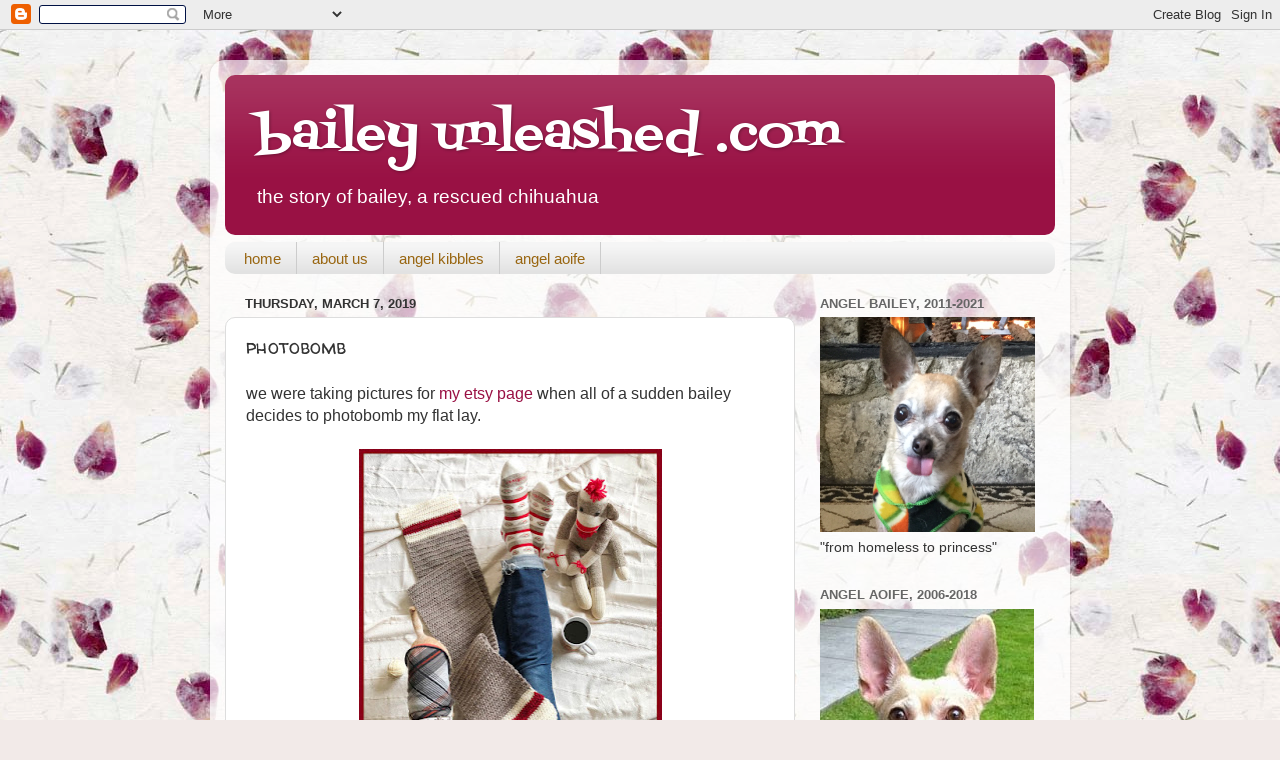

--- FILE ---
content_type: text/html; charset=UTF-8
request_url: https://www.baileyunleashed.com/2019/03/photobomb.html
body_size: 19922
content:
<!DOCTYPE html>
<html class='v2' dir='ltr' lang='en'>
<head>
<link href='https://www.blogger.com/static/v1/widgets/335934321-css_bundle_v2.css' rel='stylesheet' type='text/css'/>
<meta content='width=1100' name='viewport'/>
<meta content='text/html; charset=UTF-8' http-equiv='Content-Type'/>
<meta content='blogger' name='generator'/>
<link href='https://www.baileyunleashed.com/favicon.ico' rel='icon' type='image/x-icon'/>
<link href='http://www.baileyunleashed.com/2019/03/photobomb.html' rel='canonical'/>
<link rel="alternate" type="application/atom+xml" title="bailey unleashed .com - Atom" href="https://www.baileyunleashed.com/feeds/posts/default" />
<link rel="alternate" type="application/rss+xml" title="bailey unleashed .com - RSS" href="https://www.baileyunleashed.com/feeds/posts/default?alt=rss" />
<link rel="service.post" type="application/atom+xml" title="bailey unleashed .com - Atom" href="https://www.blogger.com/feeds/3939078385622860734/posts/default" />

<link rel="alternate" type="application/atom+xml" title="bailey unleashed .com - Atom" href="https://www.baileyunleashed.com/feeds/4344052343464559297/comments/default" />
<!--Can't find substitution for tag [blog.ieCssRetrofitLinks]-->
<link href='https://blogger.googleusercontent.com/img/b/R29vZ2xl/AVvXsEg2KkFzWX_bU_zPx5Ze6z713C-EkjKz5W1Hz3M4WgGQugtCh57ts5vu7HhepTRTSg8bIuoAJOQtjZczgkkXgwc6zuTpVX5khxaCklPNqmuNKjfDC65RPJQFFQ_y26TvGhRZ_hWBszyvq1Qf/s400/flatlay.jpg' rel='image_src'/>
<meta content='http://www.baileyunleashed.com/2019/03/photobomb.html' property='og:url'/>
<meta content='photobomb' property='og:title'/>
<meta content='we were taking pictures for my etsy page  when all of a sudden bailey decides to photobomb my flat lay.    until we meet again my friends-  ' property='og:description'/>
<meta content='https://blogger.googleusercontent.com/img/b/R29vZ2xl/AVvXsEg2KkFzWX_bU_zPx5Ze6z713C-EkjKz5W1Hz3M4WgGQugtCh57ts5vu7HhepTRTSg8bIuoAJOQtjZczgkkXgwc6zuTpVX5khxaCklPNqmuNKjfDC65RPJQFFQ_y26TvGhRZ_hWBszyvq1Qf/w1200-h630-p-k-no-nu/flatlay.jpg' property='og:image'/>
<title>bailey unleashed .com: photobomb</title>
<style type='text/css'>@font-face{font-family:'Fontdiner Swanky';font-style:normal;font-weight:400;font-display:swap;src:url(//fonts.gstatic.com/s/fontdinerswanky/v24/ijwOs4XgRNsiaI5-hcVb4hQgMvCD0uYVKwOs1to.woff2)format('woff2');unicode-range:U+0000-00FF,U+0131,U+0152-0153,U+02BB-02BC,U+02C6,U+02DA,U+02DC,U+0304,U+0308,U+0329,U+2000-206F,U+20AC,U+2122,U+2191,U+2193,U+2212,U+2215,U+FEFF,U+FFFD;}@font-face{font-family:'Walter Turncoat';font-style:normal;font-weight:400;font-display:swap;src:url(//fonts.gstatic.com/s/walterturncoat/v24/snfys0Gs98ln43n0d-14ULoToe6LZxecYZVfqA.woff2)format('woff2');unicode-range:U+0000-00FF,U+0131,U+0152-0153,U+02BB-02BC,U+02C6,U+02DA,U+02DC,U+0304,U+0308,U+0329,U+2000-206F,U+20AC,U+2122,U+2191,U+2193,U+2212,U+2215,U+FEFF,U+FFFD;}</style>
<style id='page-skin-1' type='text/css'><!--
/*-----------------------------------------------
Blogger Template Style
Name:     Picture Window
Designer: Blogger
URL:      www.blogger.com
----------------------------------------------- */
/* Content
----------------------------------------------- */
body {
font: normal normal 16px Arial, Tahoma, Helvetica, FreeSans, sans-serif;
color: #333333;
background: #f2eae8 url(//themes.googleusercontent.com/image?id=1WK_87YaNnT8CSyJ0A7izsZtbaJgtXoQON_KMyGIlNH2-DGDRFKh5k5SCRxl1D0j-N_Xi) repeat scroll top center /* Credit: kim258 (http://www.istockphoto.com/googleimages.php?id=368191&platform=blogger) */;
}
html body .region-inner {
min-width: 0;
max-width: 100%;
width: auto;
}
.content-outer {
font-size: 90%;
}
a:link {
text-decoration:none;
color: #991144;
}
a:visited {
text-decoration:none;
color: #77002a;
}
a:hover {
text-decoration:underline;
color: #cc113b;
}
.content-outer {
background: transparent url(//www.blogblog.com/1kt/transparent/white80.png) repeat scroll top left;
-moz-border-radius: 15px;
-webkit-border-radius: 15px;
-goog-ms-border-radius: 15px;
border-radius: 15px;
-moz-box-shadow: 0 0 3px rgba(0, 0, 0, .15);
-webkit-box-shadow: 0 0 3px rgba(0, 0, 0, .15);
-goog-ms-box-shadow: 0 0 3px rgba(0, 0, 0, .15);
box-shadow: 0 0 3px rgba(0, 0, 0, .15);
margin: 30px auto;
}
.content-inner {
padding: 15px;
}
/* Header
----------------------------------------------- */
.header-outer {
background: #991144 url(//www.blogblog.com/1kt/transparent/header_gradient_shade.png) repeat-x scroll top left;
_background-image: none;
color: #ffffff;
-moz-border-radius: 10px;
-webkit-border-radius: 10px;
-goog-ms-border-radius: 10px;
border-radius: 10px;
}
.Header img, .Header #header-inner {
-moz-border-radius: 10px;
-webkit-border-radius: 10px;
-goog-ms-border-radius: 10px;
border-radius: 10px;
}
.header-inner .Header .titlewrapper,
.header-inner .Header .descriptionwrapper {
padding-left: 30px;
padding-right: 30px;
}
.Header h1 {
font: normal normal 50px Fontdiner Swanky;
text-shadow: 1px 1px 3px rgba(0, 0, 0, 0.3);
}
.Header h1 a {
color: #ffffff;
}
.Header .description {
font-size: 130%;
}
/* Tabs
----------------------------------------------- */
.tabs-inner {
margin: .5em 0 0;
padding: 0;
}
.tabs-inner .section {
margin: 0;
}
.tabs-inner .widget ul {
padding: 0;
background: #f5f5f5 url(//www.blogblog.com/1kt/transparent/tabs_gradient_shade.png) repeat scroll bottom;
-moz-border-radius: 10px;
-webkit-border-radius: 10px;
-goog-ms-border-radius: 10px;
border-radius: 10px;
}
.tabs-inner .widget li {
border: none;
}
.tabs-inner .widget li a {
display: inline-block;
padding: .5em 1em;
margin-right: 0;
color: #996611;
font: normal normal 15px Arial, Tahoma, Helvetica, FreeSans, sans-serif;
-moz-border-radius: 0 0 0 0;
-webkit-border-top-left-radius: 0;
-webkit-border-top-right-radius: 0;
-goog-ms-border-radius: 0 0 0 0;
border-radius: 0 0 0 0;
background: transparent none no-repeat scroll top left;
border-right: 1px solid #cccccc;
}
.tabs-inner .widget li:first-child a {
padding-left: 1.25em;
-moz-border-radius-topleft: 10px;
-moz-border-radius-bottomleft: 10px;
-webkit-border-top-left-radius: 10px;
-webkit-border-bottom-left-radius: 10px;
-goog-ms-border-top-left-radius: 10px;
-goog-ms-border-bottom-left-radius: 10px;
border-top-left-radius: 10px;
border-bottom-left-radius: 10px;
}
.tabs-inner .widget li.selected a,
.tabs-inner .widget li a:hover {
position: relative;
z-index: 1;
background: #ffffff url(//www.blogblog.com/1kt/transparent/tabs_gradient_shade.png) repeat scroll bottom;
color: #000000;
-moz-box-shadow: 0 0 0 rgba(0, 0, 0, .15);
-webkit-box-shadow: 0 0 0 rgba(0, 0, 0, .15);
-goog-ms-box-shadow: 0 0 0 rgba(0, 0, 0, .15);
box-shadow: 0 0 0 rgba(0, 0, 0, .15);
}
/* Headings
----------------------------------------------- */
h2 {
font: bold normal 13px Arial, Tahoma, Helvetica, FreeSans, sans-serif;
text-transform: uppercase;
color: #666666;
margin: .5em 0;
}
/* Main
----------------------------------------------- */
.main-outer {
background: transparent none repeat scroll top center;
-moz-border-radius: 0 0 0 0;
-webkit-border-top-left-radius: 0;
-webkit-border-top-right-radius: 0;
-webkit-border-bottom-left-radius: 0;
-webkit-border-bottom-right-radius: 0;
-goog-ms-border-radius: 0 0 0 0;
border-radius: 0 0 0 0;
-moz-box-shadow: 0 0 0 rgba(0, 0, 0, .15);
-webkit-box-shadow: 0 0 0 rgba(0, 0, 0, .15);
-goog-ms-box-shadow: 0 0 0 rgba(0, 0, 0, .15);
box-shadow: 0 0 0 rgba(0, 0, 0, .15);
}
.main-inner {
padding: 15px 5px 20px;
}
.main-inner .column-center-inner {
padding: 0 0;
}
.main-inner .column-left-inner {
padding-left: 0;
}
.main-inner .column-right-inner {
padding-right: 0;
}
/* Posts
----------------------------------------------- */
h3.post-title {
margin: 0;
font: normal normal 20px Walter Turncoat;
}
.comments h4 {
margin: 1em 0 0;
font: normal normal 20px Walter Turncoat;
}
.date-header span {
color: #333333;
}
.post-outer {
background-color: #ffffff;
border: solid 1px #dddddd;
-moz-border-radius: 10px;
-webkit-border-radius: 10px;
border-radius: 10px;
-goog-ms-border-radius: 10px;
padding: 15px 20px;
margin: 0 -20px 20px;
}
.post-body {
line-height: 1.4;
font-size: 110%;
position: relative;
}
.post-header {
margin: 0 0 1.5em;
color: #999999;
line-height: 1.6;
}
.post-footer {
margin: .5em 0 0;
color: #999999;
line-height: 1.6;
}
#blog-pager {
font-size: 140%
}
#comments .comment-author {
padding-top: 1.5em;
border-top: dashed 1px #ccc;
border-top: dashed 1px rgba(128, 128, 128, .5);
background-position: 0 1.5em;
}
#comments .comment-author:first-child {
padding-top: 0;
border-top: none;
}
.avatar-image-container {
margin: .2em 0 0;
}
/* Comments
----------------------------------------------- */
.comments .comments-content .icon.blog-author {
background-repeat: no-repeat;
background-image: url([data-uri]);
}
.comments .comments-content .loadmore a {
border-top: 1px solid #cc113b;
border-bottom: 1px solid #cc113b;
}
.comments .continue {
border-top: 2px solid #cc113b;
}
/* Widgets
----------------------------------------------- */
.widget ul, .widget #ArchiveList ul.flat {
padding: 0;
list-style: none;
}
.widget ul li, .widget #ArchiveList ul.flat li {
border-top: dashed 1px #ccc;
border-top: dashed 1px rgba(128, 128, 128, .5);
}
.widget ul li:first-child, .widget #ArchiveList ul.flat li:first-child {
border-top: none;
}
.widget .post-body ul {
list-style: disc;
}
.widget .post-body ul li {
border: none;
}
/* Footer
----------------------------------------------- */
.footer-outer {
color:#eeeeee;
background: transparent url(//www.blogblog.com/1kt/transparent/black50.png) repeat scroll top left;
-moz-border-radius: 10px 10px 10px 10px;
-webkit-border-top-left-radius: 10px;
-webkit-border-top-right-radius: 10px;
-webkit-border-bottom-left-radius: 10px;
-webkit-border-bottom-right-radius: 10px;
-goog-ms-border-radius: 10px 10px 10px 10px;
border-radius: 10px 10px 10px 10px;
-moz-box-shadow: 0 0 0 rgba(0, 0, 0, .15);
-webkit-box-shadow: 0 0 0 rgba(0, 0, 0, .15);
-goog-ms-box-shadow: 0 0 0 rgba(0, 0, 0, .15);
box-shadow: 0 0 0 rgba(0, 0, 0, .15);
}
.footer-inner {
padding: 10px 5px 20px;
}
.footer-outer a {
color: #ffeedd;
}
.footer-outer a:visited {
color: #ccb299;
}
.footer-outer a:hover {
color: #ffffff;
}
.footer-outer .widget h2 {
color: #bbbbbb;
}
/* Mobile
----------------------------------------------- */
html body.mobile {
height: auto;
}
html body.mobile {
min-height: 480px;
background-size: 100% auto;
}
.mobile .body-fauxcolumn-outer {
background: transparent none repeat scroll top left;
}
html .mobile .mobile-date-outer, html .mobile .blog-pager {
border-bottom: none;
background: transparent none repeat scroll top center;
margin-bottom: 10px;
}
.mobile .date-outer {
background: transparent none repeat scroll top center;
}
.mobile .header-outer, .mobile .main-outer,
.mobile .post-outer, .mobile .footer-outer {
-moz-border-radius: 0;
-webkit-border-radius: 0;
-goog-ms-border-radius: 0;
border-radius: 0;
}
.mobile .content-outer,
.mobile .main-outer,
.mobile .post-outer {
background: inherit;
border: none;
}
.mobile .content-outer {
font-size: 100%;
}
.mobile-link-button {
background-color: #991144;
}
.mobile-link-button a:link, .mobile-link-button a:visited {
color: #ffffff;
}
.mobile-index-contents {
color: #333333;
}
.mobile .tabs-inner .PageList .widget-content {
background: #ffffff url(//www.blogblog.com/1kt/transparent/tabs_gradient_shade.png) repeat scroll bottom;
color: #000000;
}
.mobile .tabs-inner .PageList .widget-content .pagelist-arrow {
border-left: 1px solid #cccccc;
}

--></style>
<style id='template-skin-1' type='text/css'><!--
body {
min-width: 860px;
}
.content-outer, .content-fauxcolumn-outer, .region-inner {
min-width: 860px;
max-width: 860px;
_width: 860px;
}
.main-inner .columns {
padding-left: 0px;
padding-right: 260px;
}
.main-inner .fauxcolumn-center-outer {
left: 0px;
right: 260px;
/* IE6 does not respect left and right together */
_width: expression(this.parentNode.offsetWidth -
parseInt("0px") -
parseInt("260px") + 'px');
}
.main-inner .fauxcolumn-left-outer {
width: 0px;
}
.main-inner .fauxcolumn-right-outer {
width: 260px;
}
.main-inner .column-left-outer {
width: 0px;
right: 100%;
margin-left: -0px;
}
.main-inner .column-right-outer {
width: 260px;
margin-right: -260px;
}
#layout {
min-width: 0;
}
#layout .content-outer {
min-width: 0;
width: 800px;
}
#layout .region-inner {
min-width: 0;
width: auto;
}
body#layout div.add_widget {
padding: 8px;
}
body#layout div.add_widget a {
margin-left: 32px;
}
--></style>
<style>
    body {background-image:url(\/\/themes.googleusercontent.com\/image?id=1WK_87YaNnT8CSyJ0A7izsZtbaJgtXoQON_KMyGIlNH2-DGDRFKh5k5SCRxl1D0j-N_Xi);}
    
@media (max-width: 200px) { body {background-image:url(\/\/themes.googleusercontent.com\/image?id=1WK_87YaNnT8CSyJ0A7izsZtbaJgtXoQON_KMyGIlNH2-DGDRFKh5k5SCRxl1D0j-N_Xi&options=w200);}}
@media (max-width: 400px) and (min-width: 201px) { body {background-image:url(\/\/themes.googleusercontent.com\/image?id=1WK_87YaNnT8CSyJ0A7izsZtbaJgtXoQON_KMyGIlNH2-DGDRFKh5k5SCRxl1D0j-N_Xi&options=w400);}}
@media (max-width: 800px) and (min-width: 401px) { body {background-image:url(\/\/themes.googleusercontent.com\/image?id=1WK_87YaNnT8CSyJ0A7izsZtbaJgtXoQON_KMyGIlNH2-DGDRFKh5k5SCRxl1D0j-N_Xi&options=w800);}}
@media (max-width: 1200px) and (min-width: 801px) { body {background-image:url(\/\/themes.googleusercontent.com\/image?id=1WK_87YaNnT8CSyJ0A7izsZtbaJgtXoQON_KMyGIlNH2-DGDRFKh5k5SCRxl1D0j-N_Xi&options=w1200);}}
/* Last tag covers anything over one higher than the previous max-size cap. */
@media (min-width: 1201px) { body {background-image:url(\/\/themes.googleusercontent.com\/image?id=1WK_87YaNnT8CSyJ0A7izsZtbaJgtXoQON_KMyGIlNH2-DGDRFKh5k5SCRxl1D0j-N_Xi&options=w1600);}}
  </style>
<link href='https://www.blogger.com/dyn-css/authorization.css?targetBlogID=3939078385622860734&amp;zx=2400a46e-8b9d-4166-9dbb-f5bcde969d4a' media='none' onload='if(media!=&#39;all&#39;)media=&#39;all&#39;' rel='stylesheet'/><noscript><link href='https://www.blogger.com/dyn-css/authorization.css?targetBlogID=3939078385622860734&amp;zx=2400a46e-8b9d-4166-9dbb-f5bcde969d4a' rel='stylesheet'/></noscript>
<meta name='google-adsense-platform-account' content='ca-host-pub-1556223355139109'/>
<meta name='google-adsense-platform-domain' content='blogspot.com'/>

</head>
<body class='loading variant-shade'>
<div class='navbar section' id='navbar' name='Navbar'><div class='widget Navbar' data-version='1' id='Navbar1'><script type="text/javascript">
    function setAttributeOnload(object, attribute, val) {
      if(window.addEventListener) {
        window.addEventListener('load',
          function(){ object[attribute] = val; }, false);
      } else {
        window.attachEvent('onload', function(){ object[attribute] = val; });
      }
    }
  </script>
<div id="navbar-iframe-container"></div>
<script type="text/javascript" src="https://apis.google.com/js/platform.js"></script>
<script type="text/javascript">
      gapi.load("gapi.iframes:gapi.iframes.style.bubble", function() {
        if (gapi.iframes && gapi.iframes.getContext) {
          gapi.iframes.getContext().openChild({
              url: 'https://www.blogger.com/navbar/3939078385622860734?po\x3d4344052343464559297\x26origin\x3dhttps://www.baileyunleashed.com',
              where: document.getElementById("navbar-iframe-container"),
              id: "navbar-iframe"
          });
        }
      });
    </script><script type="text/javascript">
(function() {
var script = document.createElement('script');
script.type = 'text/javascript';
script.src = '//pagead2.googlesyndication.com/pagead/js/google_top_exp.js';
var head = document.getElementsByTagName('head')[0];
if (head) {
head.appendChild(script);
}})();
</script>
</div></div>
<div class='body-fauxcolumns'>
<div class='fauxcolumn-outer body-fauxcolumn-outer'>
<div class='cap-top'>
<div class='cap-left'></div>
<div class='cap-right'></div>
</div>
<div class='fauxborder-left'>
<div class='fauxborder-right'></div>
<div class='fauxcolumn-inner'>
</div>
</div>
<div class='cap-bottom'>
<div class='cap-left'></div>
<div class='cap-right'></div>
</div>
</div>
</div>
<div class='content'>
<div class='content-fauxcolumns'>
<div class='fauxcolumn-outer content-fauxcolumn-outer'>
<div class='cap-top'>
<div class='cap-left'></div>
<div class='cap-right'></div>
</div>
<div class='fauxborder-left'>
<div class='fauxborder-right'></div>
<div class='fauxcolumn-inner'>
</div>
</div>
<div class='cap-bottom'>
<div class='cap-left'></div>
<div class='cap-right'></div>
</div>
</div>
</div>
<div class='content-outer'>
<div class='content-cap-top cap-top'>
<div class='cap-left'></div>
<div class='cap-right'></div>
</div>
<div class='fauxborder-left content-fauxborder-left'>
<div class='fauxborder-right content-fauxborder-right'></div>
<div class='content-inner'>
<header>
<div class='header-outer'>
<div class='header-cap-top cap-top'>
<div class='cap-left'></div>
<div class='cap-right'></div>
</div>
<div class='fauxborder-left header-fauxborder-left'>
<div class='fauxborder-right header-fauxborder-right'></div>
<div class='region-inner header-inner'>
<div class='header section' id='header' name='Header'><div class='widget Header' data-version='1' id='Header1'>
<div id='header-inner'>
<div class='titlewrapper'>
<h1 class='title'>
<a href='https://www.baileyunleashed.com/'>
bailey unleashed .com
</a>
</h1>
</div>
<div class='descriptionwrapper'>
<p class='description'><span>the story of bailey, a rescued chihuahua</span></p>
</div>
</div>
</div></div>
</div>
</div>
<div class='header-cap-bottom cap-bottom'>
<div class='cap-left'></div>
<div class='cap-right'></div>
</div>
</div>
</header>
<div class='tabs-outer'>
<div class='tabs-cap-top cap-top'>
<div class='cap-left'></div>
<div class='cap-right'></div>
</div>
<div class='fauxborder-left tabs-fauxborder-left'>
<div class='fauxborder-right tabs-fauxborder-right'></div>
<div class='region-inner tabs-inner'>
<div class='tabs section' id='crosscol' name='Cross-Column'><div class='widget PageList' data-version='1' id='PageList1'>
<div class='widget-content'>
<ul>
<li>
<a href='https://www.baileyunleashed.com/'>home</a>
</li>
<li>
<a href='https://www.baileyunleashed.com/p/a.html'>about us</a>
</li>
<li>
<a href='https://www.baileyunleashed.com/p/angel-kibbles.html'>angel kibbles</a>
</li>
<li>
<a href='https://www.baileyunleashed.com/p/angel-aoife.html'>angel aoife</a>
</li>
</ul>
<div class='clear'></div>
</div>
</div></div>
<div class='tabs no-items section' id='crosscol-overflow' name='Cross-Column 2'></div>
</div>
</div>
<div class='tabs-cap-bottom cap-bottom'>
<div class='cap-left'></div>
<div class='cap-right'></div>
</div>
</div>
<div class='main-outer'>
<div class='main-cap-top cap-top'>
<div class='cap-left'></div>
<div class='cap-right'></div>
</div>
<div class='fauxborder-left main-fauxborder-left'>
<div class='fauxborder-right main-fauxborder-right'></div>
<div class='region-inner main-inner'>
<div class='columns fauxcolumns'>
<div class='fauxcolumn-outer fauxcolumn-center-outer'>
<div class='cap-top'>
<div class='cap-left'></div>
<div class='cap-right'></div>
</div>
<div class='fauxborder-left'>
<div class='fauxborder-right'></div>
<div class='fauxcolumn-inner'>
</div>
</div>
<div class='cap-bottom'>
<div class='cap-left'></div>
<div class='cap-right'></div>
</div>
</div>
<div class='fauxcolumn-outer fauxcolumn-left-outer'>
<div class='cap-top'>
<div class='cap-left'></div>
<div class='cap-right'></div>
</div>
<div class='fauxborder-left'>
<div class='fauxborder-right'></div>
<div class='fauxcolumn-inner'>
</div>
</div>
<div class='cap-bottom'>
<div class='cap-left'></div>
<div class='cap-right'></div>
</div>
</div>
<div class='fauxcolumn-outer fauxcolumn-right-outer'>
<div class='cap-top'>
<div class='cap-left'></div>
<div class='cap-right'></div>
</div>
<div class='fauxborder-left'>
<div class='fauxborder-right'></div>
<div class='fauxcolumn-inner'>
</div>
</div>
<div class='cap-bottom'>
<div class='cap-left'></div>
<div class='cap-right'></div>
</div>
</div>
<!-- corrects IE6 width calculation -->
<div class='columns-inner'>
<div class='column-center-outer'>
<div class='column-center-inner'>
<div class='main section' id='main' name='Main'><div class='widget Blog' data-version='1' id='Blog1'>
<div class='blog-posts hfeed'>

          <div class="date-outer">
        
<h2 class='date-header'><span>Thursday, March 7, 2019</span></h2>

          <div class="date-posts">
        
<div class='post-outer'>
<div class='post hentry' itemscope='itemscope' itemtype='http://schema.org/BlogPosting'>
<a name='4344052343464559297'></a>
<h3 class='post-title entry-title' itemprop='name'>
photobomb
</h3>
<div class='post-header'>
<div class='post-header-line-1'></div>
</div>
<div class='post-body entry-content' id='post-body-4344052343464559297' itemprop='articleBody'>
we were taking pictures for <a href="https://www.etsy.com/shop/VintageDogCA">my etsy page</a> when all of a sudden bailey decides to photobomb my flat lay.<br />
<br />
<div class="separator" style="clear: both; text-align: center;"><a href="https://blogger.googleusercontent.com/img/b/R29vZ2xl/AVvXsEg2KkFzWX_bU_zPx5Ze6z713C-EkjKz5W1Hz3M4WgGQugtCh57ts5vu7HhepTRTSg8bIuoAJOQtjZczgkkXgwc6zuTpVX5khxaCklPNqmuNKjfDC65RPJQFFQ_y26TvGhRZ_hWBszyvq1Qf/s1600/flatlay.jpg" imageanchor="1" style="margin-left: 1em; margin-right: 1em;"><img border="0" data-original-height="1368" data-original-width="1035" height="400" src="https://blogger.googleusercontent.com/img/b/R29vZ2xl/AVvXsEg2KkFzWX_bU_zPx5Ze6z713C-EkjKz5W1Hz3M4WgGQugtCh57ts5vu7HhepTRTSg8bIuoAJOQtjZczgkkXgwc6zuTpVX5khxaCklPNqmuNKjfDC65RPJQFFQ_y26TvGhRZ_hWBszyvq1Qf/s400/flatlay.jpg" width="303" /></a></div><br />
until we meet again my friends-<br />
<img src="https://lh3.googleusercontent.com/blogger_img_proxy/AEn0k_saFoQiAYsXlii35EYoF3iQLEeGpzXFjnFSFOIdG6Xk3VhkWFL2pw18ObCHhxFlNX3BJkol9_msfgBbmrVwV6XqCyz8J6_vwg=s0-d">
<div style='clear: both;'></div>
</div>
<div class='post-footer'>
<div class='post-footer-line post-footer-line-1'><span class='post-author vcard'>
Posted by
<span class='fn'>
<a href='https://www.blogger.com/profile/05573955830227163148' itemprop='author' rel='author' title='author profile'>
coffeedog
</a>
</span>
</span>
<span class='post-timestamp'>
at
<a class='timestamp-link' href='https://www.baileyunleashed.com/2019/03/photobomb.html' itemprop='url' rel='bookmark' title='permanent link'><abbr class='published' itemprop='datePublished' title='2019-03-07T00:00:00-08:00'>12:00&#8239;AM</abbr></a>
</span>
<span class='post-comment-link'>
</span>
<span class='post-icons'>
<span class='item-control blog-admin pid-45521160'>
<a href='https://www.blogger.com/post-edit.g?blogID=3939078385622860734&postID=4344052343464559297&from=pencil' title='Edit Post'>
<img alt='' class='icon-action' height='18' src='https://resources.blogblog.com/img/icon18_edit_allbkg.gif' width='18'/>
</a>
</span>
</span>
<div class='post-share-buttons goog-inline-block'>
<a class='goog-inline-block share-button sb-email' href='https://www.blogger.com/share-post.g?blogID=3939078385622860734&postID=4344052343464559297&target=email' target='_blank' title='Email This'><span class='share-button-link-text'>Email This</span></a><a class='goog-inline-block share-button sb-blog' href='https://www.blogger.com/share-post.g?blogID=3939078385622860734&postID=4344052343464559297&target=blog' onclick='window.open(this.href, "_blank", "height=270,width=475"); return false;' target='_blank' title='BlogThis!'><span class='share-button-link-text'>BlogThis!</span></a><a class='goog-inline-block share-button sb-twitter' href='https://www.blogger.com/share-post.g?blogID=3939078385622860734&postID=4344052343464559297&target=twitter' target='_blank' title='Share to X'><span class='share-button-link-text'>Share to X</span></a><a class='goog-inline-block share-button sb-facebook' href='https://www.blogger.com/share-post.g?blogID=3939078385622860734&postID=4344052343464559297&target=facebook' onclick='window.open(this.href, "_blank", "height=430,width=640"); return false;' target='_blank' title='Share to Facebook'><span class='share-button-link-text'>Share to Facebook</span></a><a class='goog-inline-block share-button sb-pinterest' href='https://www.blogger.com/share-post.g?blogID=3939078385622860734&postID=4344052343464559297&target=pinterest' target='_blank' title='Share to Pinterest'><span class='share-button-link-text'>Share to Pinterest</span></a>
</div>
</div>
<div class='post-footer-line post-footer-line-2'><span class='post-labels'>
Labels:
<a href='https://www.baileyunleashed.com/search/label/bailey' rel='tag'>bailey</a>,
<a href='https://www.baileyunleashed.com/search/label/crochet' rel='tag'>crochet</a>,
<a href='https://www.baileyunleashed.com/search/label/flat%20lay' rel='tag'>flat lay</a>,
<a href='https://www.baileyunleashed.com/search/label/photo%20by%20j.' rel='tag'>photo by j.</a>,
<a href='https://www.baileyunleashed.com/search/label/photobomb' rel='tag'>photobomb</a>,
<a href='https://www.baileyunleashed.com/search/label/sock%20monkey' rel='tag'>sock monkey</a>
</span>
</div>
<div class='post-footer-line post-footer-line-3'><span class='post-location'>
</span>
</div>
</div>
</div>
<div class='comments' id='comments'>
<a name='comments'></a>
<h4>3 comments:</h4>
<div class='comments-content'>
<script async='async' src='' type='text/javascript'></script>
<script type='text/javascript'>
    (function() {
      var items = null;
      var msgs = null;
      var config = {};

// <![CDATA[
      var cursor = null;
      if (items && items.length > 0) {
        cursor = parseInt(items[items.length - 1].timestamp) + 1;
      }

      var bodyFromEntry = function(entry) {
        var text = (entry &&
                    ((entry.content && entry.content.$t) ||
                     (entry.summary && entry.summary.$t))) ||
            '';
        if (entry && entry.gd$extendedProperty) {
          for (var k in entry.gd$extendedProperty) {
            if (entry.gd$extendedProperty[k].name == 'blogger.contentRemoved') {
              return '<span class="deleted-comment">' + text + '</span>';
            }
          }
        }
        return text;
      }

      var parse = function(data) {
        cursor = null;
        var comments = [];
        if (data && data.feed && data.feed.entry) {
          for (var i = 0, entry; entry = data.feed.entry[i]; i++) {
            var comment = {};
            // comment ID, parsed out of the original id format
            var id = /blog-(\d+).post-(\d+)/.exec(entry.id.$t);
            comment.id = id ? id[2] : null;
            comment.body = bodyFromEntry(entry);
            comment.timestamp = Date.parse(entry.published.$t) + '';
            if (entry.author && entry.author.constructor === Array) {
              var auth = entry.author[0];
              if (auth) {
                comment.author = {
                  name: (auth.name ? auth.name.$t : undefined),
                  profileUrl: (auth.uri ? auth.uri.$t : undefined),
                  avatarUrl: (auth.gd$image ? auth.gd$image.src : undefined)
                };
              }
            }
            if (entry.link) {
              if (entry.link[2]) {
                comment.link = comment.permalink = entry.link[2].href;
              }
              if (entry.link[3]) {
                var pid = /.*comments\/default\/(\d+)\?.*/.exec(entry.link[3].href);
                if (pid && pid[1]) {
                  comment.parentId = pid[1];
                }
              }
            }
            comment.deleteclass = 'item-control blog-admin';
            if (entry.gd$extendedProperty) {
              for (var k in entry.gd$extendedProperty) {
                if (entry.gd$extendedProperty[k].name == 'blogger.itemClass') {
                  comment.deleteclass += ' ' + entry.gd$extendedProperty[k].value;
                } else if (entry.gd$extendedProperty[k].name == 'blogger.displayTime') {
                  comment.displayTime = entry.gd$extendedProperty[k].value;
                }
              }
            }
            comments.push(comment);
          }
        }
        return comments;
      };

      var paginator = function(callback) {
        if (hasMore()) {
          var url = config.feed + '?alt=json&v=2&orderby=published&reverse=false&max-results=50';
          if (cursor) {
            url += '&published-min=' + new Date(cursor).toISOString();
          }
          window.bloggercomments = function(data) {
            var parsed = parse(data);
            cursor = parsed.length < 50 ? null
                : parseInt(parsed[parsed.length - 1].timestamp) + 1
            callback(parsed);
            window.bloggercomments = null;
          }
          url += '&callback=bloggercomments';
          var script = document.createElement('script');
          script.type = 'text/javascript';
          script.src = url;
          document.getElementsByTagName('head')[0].appendChild(script);
        }
      };
      var hasMore = function() {
        return !!cursor;
      };
      var getMeta = function(key, comment) {
        if ('iswriter' == key) {
          var matches = !!comment.author
              && comment.author.name == config.authorName
              && comment.author.profileUrl == config.authorUrl;
          return matches ? 'true' : '';
        } else if ('deletelink' == key) {
          return config.baseUri + '/comment/delete/'
               + config.blogId + '/' + comment.id;
        } else if ('deleteclass' == key) {
          return comment.deleteclass;
        }
        return '';
      };

      var replybox = null;
      var replyUrlParts = null;
      var replyParent = undefined;

      var onReply = function(commentId, domId) {
        if (replybox == null) {
          // lazily cache replybox, and adjust to suit this style:
          replybox = document.getElementById('comment-editor');
          if (replybox != null) {
            replybox.height = '250px';
            replybox.style.display = 'block';
            replyUrlParts = replybox.src.split('#');
          }
        }
        if (replybox && (commentId !== replyParent)) {
          replybox.src = '';
          document.getElementById(domId).insertBefore(replybox, null);
          replybox.src = replyUrlParts[0]
              + (commentId ? '&parentID=' + commentId : '')
              + '#' + replyUrlParts[1];
          replyParent = commentId;
        }
      };

      var hash = (window.location.hash || '#').substring(1);
      var startThread, targetComment;
      if (/^comment-form_/.test(hash)) {
        startThread = hash.substring('comment-form_'.length);
      } else if (/^c[0-9]+$/.test(hash)) {
        targetComment = hash.substring(1);
      }

      // Configure commenting API:
      var configJso = {
        'maxDepth': config.maxThreadDepth
      };
      var provider = {
        'id': config.postId,
        'data': items,
        'loadNext': paginator,
        'hasMore': hasMore,
        'getMeta': getMeta,
        'onReply': onReply,
        'rendered': true,
        'initComment': targetComment,
        'initReplyThread': startThread,
        'config': configJso,
        'messages': msgs
      };

      var render = function() {
        if (window.goog && window.goog.comments) {
          var holder = document.getElementById('comment-holder');
          window.goog.comments.render(holder, provider);
        }
      };

      // render now, or queue to render when library loads:
      if (window.goog && window.goog.comments) {
        render();
      } else {
        window.goog = window.goog || {};
        window.goog.comments = window.goog.comments || {};
        window.goog.comments.loadQueue = window.goog.comments.loadQueue || [];
        window.goog.comments.loadQueue.push(render);
      }
    })();
// ]]>
  </script>
<div id='comment-holder'>
<div class="comment-thread toplevel-thread"><ol id="top-ra"><li class="comment" id="c1021107269466628762"><div class="avatar-image-container"><img src="//blogger.googleusercontent.com/img/b/R29vZ2xl/AVvXsEhC6VoccX8YC92EKVbLaqTTnl4s12AikEAksvBbBm5tRiL06L-AALB7c0Sqo4wQE-ekQXAltJPhVUN_4WVFbuY1Pf5r4r4yq617u2EsYU2mxLRp4Uz__8mJ30ue2FGN6Q/s45-c/lunamiaavatar2.jpg" alt=""/></div><div class="comment-block"><div class="comment-header"><cite class="user"><a href="https://www.blogger.com/profile/00717016601507588509" rel="nofollow">romance-of-roses</a></cite><span class="icon user "></span><span class="datetime secondary-text"><a rel="nofollow" href="https://www.baileyunleashed.com/2019/03/photobomb.html?showComment=1551990679196#c1021107269466628762">Thursday, 07 March, 2019</a></span></div><p class="comment-content">Well I know Bailey loves to have her pic taken, so why not get in on this one too, a picture is a picture.</p><span class="comment-actions secondary-text"><a class="comment-reply" target="_self" data-comment-id="1021107269466628762">Reply</a><span class="item-control blog-admin blog-admin pid-480071525"><a target="_self" href="https://www.blogger.com/comment/delete/3939078385622860734/1021107269466628762">Delete</a></span></span></div><div class="comment-replies"><div id="c1021107269466628762-rt" class="comment-thread inline-thread hidden"><span class="thread-toggle thread-expanded"><span class="thread-arrow"></span><span class="thread-count"><a target="_self">Replies</a></span></span><ol id="c1021107269466628762-ra" class="thread-chrome thread-expanded"><div></div><div id="c1021107269466628762-continue" class="continue"><a class="comment-reply" target="_self" data-comment-id="1021107269466628762">Reply</a></div></ol></div></div><div class="comment-replybox-single" id="c1021107269466628762-ce"></div></li><li class="comment" id="c2905587621769607661"><div class="avatar-image-container"><img src="//www.blogger.com/img/blogger_logo_round_35.png" alt=""/></div><div class="comment-block"><div class="comment-header"><cite class="user"><a href="https://www.blogger.com/profile/09116573011877538258" rel="nofollow">dickie</a></cite><span class="icon user "></span><span class="datetime secondary-text"><a rel="nofollow" href="https://www.baileyunleashed.com/2019/03/photobomb.html?showComment=1552000777909#c2905587621769607661">Thursday, 07 March, 2019</a></span></div><p class="comment-content">I would not miss taking her photo, good shot.</p><span class="comment-actions secondary-text"><a class="comment-reply" target="_self" data-comment-id="2905587621769607661">Reply</a><span class="item-control blog-admin blog-admin pid-1361819002"><a target="_self" href="https://www.blogger.com/comment/delete/3939078385622860734/2905587621769607661">Delete</a></span></span></div><div class="comment-replies"><div id="c2905587621769607661-rt" class="comment-thread inline-thread hidden"><span class="thread-toggle thread-expanded"><span class="thread-arrow"></span><span class="thread-count"><a target="_self">Replies</a></span></span><ol id="c2905587621769607661-ra" class="thread-chrome thread-expanded"><div></div><div id="c2905587621769607661-continue" class="continue"><a class="comment-reply" target="_self" data-comment-id="2905587621769607661">Reply</a></div></ol></div></div><div class="comment-replybox-single" id="c2905587621769607661-ce"></div></li><li class="comment" id="c5605574362133688038"><div class="avatar-image-container"><img src="//www.blogger.com/img/blogger_logo_round_35.png" alt=""/></div><div class="comment-block"><div class="comment-header"><cite class="user"><a href="https://www.blogger.com/profile/05806005859505788590" rel="nofollow">Cupcake</a></cite><span class="icon user "></span><span class="datetime secondary-text"><a rel="nofollow" href="https://www.baileyunleashed.com/2019/03/photobomb.html?showComment=1552006714645#c5605574362133688038">Thursday, 07 March, 2019</a></span></div><p class="comment-content">Cutest photobomber ever!<br><br>Love and licks,<br>Cupcake</p><span class="comment-actions secondary-text"><a class="comment-reply" target="_self" data-comment-id="5605574362133688038">Reply</a><span class="item-control blog-admin blog-admin pid-1424119078"><a target="_self" href="https://www.blogger.com/comment/delete/3939078385622860734/5605574362133688038">Delete</a></span></span></div><div class="comment-replies"><div id="c5605574362133688038-rt" class="comment-thread inline-thread hidden"><span class="thread-toggle thread-expanded"><span class="thread-arrow"></span><span class="thread-count"><a target="_self">Replies</a></span></span><ol id="c5605574362133688038-ra" class="thread-chrome thread-expanded"><div></div><div id="c5605574362133688038-continue" class="continue"><a class="comment-reply" target="_self" data-comment-id="5605574362133688038">Reply</a></div></ol></div></div><div class="comment-replybox-single" id="c5605574362133688038-ce"></div></li></ol><div id="top-continue" class="continue"><a class="comment-reply" target="_self">Add comment</a></div><div class="comment-replybox-thread" id="top-ce"></div><div class="loadmore hidden" data-post-id="4344052343464559297"><a target="_self">Load more...</a></div></div>
</div>
</div>
<p class='comment-footer'>
<div class='comment-form'>
<a name='comment-form'></a>
<p>
</p>
<a href='https://www.blogger.com/comment/frame/3939078385622860734?po=4344052343464559297&hl=en&saa=85391&origin=https://www.baileyunleashed.com' id='comment-editor-src'></a>
<iframe allowtransparency='true' class='blogger-iframe-colorize blogger-comment-from-post' frameborder='0' height='410px' id='comment-editor' name='comment-editor' src='' width='100%'></iframe>
<script src='https://www.blogger.com/static/v1/jsbin/2830521187-comment_from_post_iframe.js' type='text/javascript'></script>
<script type='text/javascript'>
      BLOG_CMT_createIframe('https://www.blogger.com/rpc_relay.html');
    </script>
</div>
</p>
<div id='backlinks-container'>
<div id='Blog1_backlinks-container'>
</div>
</div>
</div>
</div>

        </div></div>
      
</div>
<div class='blog-pager' id='blog-pager'>
<span id='blog-pager-newer-link'>
<a class='blog-pager-newer-link' href='https://www.baileyunleashed.com/2019/03/is-that-sun-i-see.html' id='Blog1_blog-pager-newer-link' title='Newer Post'>Newer Post</a>
</span>
<span id='blog-pager-older-link'>
<a class='blog-pager-older-link' href='https://www.baileyunleashed.com/2019/03/hola-amigos-wordlesswednesday.html' id='Blog1_blog-pager-older-link' title='Older Post'>Older Post</a>
</span>
<a class='home-link' href='https://www.baileyunleashed.com/'>Home</a>
</div>
<div class='clear'></div>
<div class='post-feeds'>
<div class='feed-links'>
Subscribe to:
<a class='feed-link' href='https://www.baileyunleashed.com/feeds/4344052343464559297/comments/default' target='_blank' type='application/atom+xml'>Post Comments (Atom)</a>
</div>
</div>
</div></div>
</div>
</div>
<div class='column-left-outer'>
<div class='column-left-inner'>
<aside>
</aside>
</div>
</div>
<div class='column-right-outer'>
<div class='column-right-inner'>
<aside>
<div class='sidebar section' id='sidebar-right-1'><div class='widget Image' data-version='1' id='Image1'>
<h2>angel bailey, 2011-2021</h2>
<div class='widget-content'>
<img alt='angel bailey, 2011-2021' height='215' id='Image1_img' src='https://blogger.googleusercontent.com/img/b/R29vZ2xl/AVvXsEgp1YYVWU2oW2SGtmgBLO_QgznCMZrNW5X1tSLhHuYDXS27ifiBfUYOpxOiknvAg4TB88b04VRM8CAvFNVZWKhWUZGZuFIUM_4nGywC5-fFDQWOVirnLfV0LeNXaPLOmhFfRT9OICwt2yAr/s1600/tongue20.jpg' width='215'/>
<br/>
<span class='caption'>"from homeless to princess"</span>
</div>
<div class='clear'></div>
</div><div class='widget Image' data-version='1' id='Image11'>
<h2>angel aoife, 2006-2018</h2>
<div class='widget-content'>
<img alt='angel aoife, 2006-2018' height='214' id='Image11_img' src='https://blogger.googleusercontent.com/img/b/R29vZ2xl/AVvXsEhnKy3YwtHdWJPtRB_Oq0nML2egRMBkkaSh0Cn95vzpY2Ig3uNrKOax3Df7k5rsFvzq9uRdC7pwctAgFiijfhOnqLWDrOVjSYnZmUzL1be0qwS6teVvNbxWhG75-I_g9mHiB-a6eIxx_-Qw/s1600/SMeef2.jpg' width='214'/>
<br/>
<span class='caption'>grand-dog</span>
</div>
<div class='clear'></div>
</div><div class='widget Image' data-version='1' id='Image13'>
<h2>bee</h2>
<div class='widget-content'>
<img alt='bee' height='215' id='Image13_img' src='https://blogger.googleusercontent.com/img/b/R29vZ2xl/AVvXsEiKY6yp6EVHwuS599d2FLDgiAcxpeiSH1K5BNNqmB0V1rIAIwbFqEt7BPp3W_VIaDTKcc6kZ6FtAMP_zKQaJz1ic-aEv2B-lfxQnRfy3beb2mLf2bFrMn8_pFY_QH8Y7mJqWJWE_xsTYl3q/s1600/SMbee2.jpg' width='215'/>
<br/>
<span class='caption'>grand-dog</span>
</div>
<div class='clear'></div>
</div><div class='widget Image' data-version='1' id='Image2'>
<h2>angel kibbles, 1995-2010</h2>
<div class='widget-content'>
<a href='http://www.kibblesplace.com'>
<img alt='angel kibbles, 1995-2010' height='161' id='Image2_img' src='https://blogger.googleusercontent.com/img/b/R29vZ2xl/AVvXsEiporoiIC70pN61eTDOhtl80Q4k_hWbnA0zTi02KlgeNJxKpitwQEJu9K8DvkAdiM9NOILX-bfInHqLuTe5T-3qup0OvZ_E9IUvFZeeDs6tQ8CeFMx2omseaH4gPujp75-PG8zBjwOWRBqw/s215/baby.jpg' width='215'/>
</a>
<br/>
<span class='caption'>best. dog. ever. i miss her more than words can express. she was my once-in-a-lifetime dog.</span>
</div>
<div class='clear'></div>
</div><div class='widget Image' data-version='1' id='Image19'>
<h2>vintage dog ca</h2>
<div class='widget-content'>
<a href='https://www.etsy.com/shop/VintageDogCA?ref=hdr_shop_menu'>
<img alt='vintage dog ca' height='215' id='Image19_img' src='https://blogger.googleusercontent.com/img/b/R29vZ2xl/AVvXsEjR8gmD3n60sssE9BhieL_JXCVTkREM93S24wjhtE9qtSZE26nanANqbNRcXxFgJ6mKQTdjU3-uC2cBviWVA5km1e2kC-UItVPjkan-A8u6Ggkm_nvWekFUTtyz8eeZvnOWJ3KhbgpBTjE/s1600/profileBKWH215.jpg' width='215'/>
</a>
<br/>
<span class='caption'>my etsy shop</span>
</div>
<div class='clear'></div>
</div><div class='widget Image' data-version='1' id='Image10'>
<h2>dog lovers shop here</h2>
<div class='widget-content'>
<a href='http://www.kibblesplace.com'>
<img alt='dog lovers shop here' height='250' id='Image10_img' src='https://blogger.googleusercontent.com/img/b/R29vZ2xl/AVvXsEivGZUegBZhEpFzl1YK8CC9ZPAtcxf_-5xQ_kmHSPAPt-8eyYBfgVwKpCHvo_WcDK1_D2jsxxR4EM5IxsGxwbIMywo2QjOWNzjFri7hPqH8OAAD8OcV2LypB2UQj7GRHfPfxq4vIADDczuh/s250/KP.jpg' width='188'/>
</a>
<br/>
<span class='caption'>it's all about the dog</span>
</div>
<div class='clear'></div>
</div><div class='widget Image' data-version='1' id='Image18'>
<h2>our insta feed</h2>
<div class='widget-content'>
<a href='http://www.instagram.com/kibblesplace'>
<img alt='our insta feed' height='173' id='Image18_img' src='https://blogger.googleusercontent.com/img/b/R29vZ2xl/AVvXsEiiwZJbVo1pXJJCoXqL9NmnXeybnRpyBgYwUPfQzVNg1h3CuOwANG1DT6MKCaFzjmDKtJrpGGLVaon4UOZ2Bde0htAkMQnkcMW-N8iNDxVM6oLsHaz580wbyr7KvmWq_i3Z_KaYHC2BA78/s1600-r/insta.jpg' width='175'/>
</a>
<br/>
<span class='caption'>mostly bailey, some kibbles place and a sprinkling of life in general</span>
</div>
<div class='clear'></div>
</div><div class='widget LinkList' data-version='1' id='LinkList1'>
<h2>my other web presences</h2>
<div class='widget-content'>
<ul>
<li><a href='http://www.kibblesplace.com/'>kibbles place</a></li>
<li><a href='http://www.etsy.com/shop/vintagedogca'>my etsy store</a></li>
<li><a href='http://www.instagram.com/kibblesplace'>instagram</a></li>
<li><a href='https://www.pinterest.com/kibblesplace/'>pinterest</a></li>
<li><a href='http://www.facebook.com/kibblesplace'>facebook</a></li>
<li><a href='http://www.facebook.com/baileyunleashed'>bailey's facebook</a></li>
<li><a href='http://kibblesplace.tumblr.com/'>tumblr</a></li>
<li><a href='http://www.twitter.com/kibblesplace'>twitter</a></li>
<li><a href='http://coffeemeister.blogspot.com/'>my coffee blog</a></li>
</ul>
<div class='clear'></div>
</div>
</div><div class='widget Image' data-version='1' id='Image12'>
<h2>visit my other blog</h2>
<div class='widget-content'>
<a href='http://coffeemeister.blogspot.com'>
<img alt='visit my other blog' height='150' id='Image12_img' src='https://blogger.googleusercontent.com/img/b/R29vZ2xl/AVvXsEgD7RaXLnr3VWLEKOx_O5p2EdNxSYkZ1i49UhsqDLZlqWbpn0Qi9kTcQyGEEcQCjrM6HZTDm85oP8qovCUvb2QuipF7z1Ni4OgzhDOcryZAdMmSWaNDqpRMhyphenhyphen3xCg1objR-WuLRD8RQ09ES/s250/memeister.jpg' width='150'/>
</a>
<br/>
<span class='caption'>click photo to visit coffeemeister</span>
</div>
<div class='clear'></div>
</div><div class='widget HTML' data-version='1' id='HTML8'>
<h2 class='title'>follow us with bloglovin'</h2>
<div class='widget-content'>
<a class="blsdk-follow" href="https://www.bloglovin.com/blogs/bailey-unleashed-4547477" target="_blank" data-blsdk-type="button" data-blsdk-counter="false">Follow</a><script>(function(d, s, id) {var js, fjs = d.getElementsByTagName(s)[0];if (d.getElementById(id)) return;js = d.createElement(s);js.id = id;js.src = "https://widget.bloglovin.com/assets/widget/loader.js";fjs.parentNode.insertBefore(js, fjs);}(document, "script", "bloglovin-sdk"))</script>
</div>
<div class='clear'></div>
</div><div class='widget Image' data-version='1' id='Image4'>
<div class='widget-content'>
<a href='https://www.facebook.com/pages/Bailey-Unleashed/218397824921797'>
<img alt='' height='50' id='Image4_img' src='https://blogger.googleusercontent.com/img/b/R29vZ2xl/AVvXsEgyKVk0XrVVTXxD8z0W-nzGqU3erU3kV98bF8zhRVFZ296oz3uhrlwTq84mHSnWux_uv_BHhNzz65h_cA9kE2JgJnfNuUHVqg5bh-nB6N4alJeeQ75n9-FEFnq-5A6szZuWsCg916j29TpQ/s250/boneFB.gif' width='150'/>
</a>
<br/>
</div>
<div class='clear'></div>
</div><div class='widget HTML' data-version='1' id='HTML2'>
<h2 class='title'>like us on facebook</h2>
<div class='widget-content'>
<iframe src="//www.facebook.com/plugins/likebox.php?href=https%3A%2F%2Fwww.facebook.com%2Fpages%2FBailey-Unleashed%2F218397824921797&amp;width=225&amp;height=290&amp;colorscheme=light&amp;show_faces=true&amp;border_color&amp;stream=false&amp;header=true" scrolling="no" frameborder="0" style="border:none; overflow:hidden; width:225px; height:290px;" allowtransparency="true"></iframe>
</div>
<div class='clear'></div>
</div><div class='widget HTML' data-version='1' id='HTML4'>
<h2 class='title'>worst day of my life</h2>
<div class='widget-content'>
<div style="margin-auto;text-align:center"><a href="http://pitapata.com/"><img src="https://lh3.googleusercontent.com/blogger_img_proxy/AEn0k_tYvPO7646dMoDsu2QyYwhrc2VFN_wUjTGQ7A-0HyHJRJizRaZge0eTnDZvCY4h4BxD-m0FAtaXaQ-l9QI3bKz05CyI6Dq4=s0-d" width="200" height="80" border="0" alt="PitaPata Dog tickers"></a></div>
</div>
<div class='clear'></div>
</div><div class='widget Profile' data-version='1' id='Profile1'>
<h2>who me?</h2>
<div class='widget-content'>
<a href='https://www.blogger.com/profile/05573955830227163148'><img alt='My photo' class='profile-img' height='74' src='//blogger.googleusercontent.com/img/b/R29vZ2xl/AVvXsEiXzv6KHogcmBvWjE5cHmA_Vcm-hSnQKcto_uIKdvvdwkTJ8ofVn6Lr8ZMfW3TKLTcBzTe_VQLS3SitJyA2vKSWhHuWDVkKQ8NIyzon0gLZO_1ApVMnoC19b7f_f_opu4w/s122/pawcup.jpg' width='80'/></a>
<dl class='profile-datablock'>
<dt class='profile-data'>
<a class='profile-name-link g-profile' href='https://www.blogger.com/profile/05573955830227163148' rel='author' style='background-image: url(//www.blogger.com/img/logo-16.png);'>
coffeedog
</a>
</dt>
<dd class='profile-textblock'>avid coffee drinker, absolute dog lover and owner of kibblesplace.com</dd>
</dl>
<a class='profile-link' href='https://www.blogger.com/profile/05573955830227163148' rel='author'>View my complete profile</a>
<div class='clear'></div>
</div>
</div><div class='widget HTML' data-version='1' id='HTML5'>
<h2 class='title'>who rescued who?</h2>
<div class='widget-content'>
<div style="margin-auto;text-align:center"><a href="http://pitapata.com/"><img src="https://lh3.googleusercontent.com/blogger_img_proxy/AEn0k_vC2LSGD5oHHXtmtLe2JGHsRYvC8plfrF-7gHubz399JJ4wizdu2T1fxasXKmvo2Z3SrGc9lx2tdqtMg_SLJP7_sFGZ--TG=s0-d" width="200" height="80" border="0" alt="PitaPata Dog tickers"></a></div>
</div>
<div class='clear'></div>
</div><div class='widget Image' data-version='1' id='Image21'>
<h2>coffeedog</h2>
<div class='widget-content'>
<img alt='coffeedog' height='215' id='Image21_img' src='https://blogger.googleusercontent.com/img/b/R29vZ2xl/AVvXsEgOdbMCDeRbiOiMXHuMmdb8BxaIv6Pw1l9Dwt0P5yJPlgsX-N88uUghXB24qYgw39CIpOSwHi5ibqlurPJi5acDWBxRs4goqTo75Rd9rt6fjd2I7lPl4iHwkpt7gmrWaqntQhFO3VoYfMLQ/s1600/PNKchihuahuacoffee.jpg' width='215'/>
<br/>
</div>
<div class='clear'></div>
</div><div class='widget Image' data-version='1' id='Image15'>
<h2>friends walk together</h2>
<div class='widget-content'>
<img alt='friends walk together' height='277' id='Image15_img' src='https://blogger.googleusercontent.com/img/b/R29vZ2xl/AVvXsEiASA5ngWppsjlTygTWp4E5SnP5FP1qEO0jHGEletoyh3zVdciDAisR66AHKrIGNrkel-xrNeoxpJz-u5hxilf3jxxEohjixXvTNbdbcE5kmCACB37UeW1FPtrBW8orpUWVWpxkpIr03Uw/s1600/dogwalker.jpg' width='215'/>
<br/>
</div>
<div class='clear'></div>
</div><div class='widget Image' data-version='1' id='Image20'>
<h2>bailey</h2>
<div class='widget-content'>
<img alt='bailey' height='215' id='Image20_img' src='https://blogger.googleusercontent.com/img/b/R29vZ2xl/AVvXsEjDuCn_X0-qD6achgVkTl-kOuwCRJKJz8Y7ZXvk_GUuSH7_myGJ1Y4JBUN213lYr6htySi4uxZ3EcfVe2dM9OqqpRKtULiySy4BQMc3KD25ryjNXmNgnj5uH2M5xkxLphEXzInzpAmEywdp/s1600/lolo_art215x215.png' width='215'/>
<br/>
<span class='caption'>artwork by @little_lolo_art</span>
</div>
<div class='clear'></div>
</div><div class='widget Followers' data-version='1' id='Followers1'>
<h2 class='title'>fellow dog lovers</h2>
<div class='widget-content'>
<div id='Followers1-wrapper'>
<div style='margin-right:2px;'>
<div><script type="text/javascript" src="https://apis.google.com/js/platform.js"></script>
<div id="followers-iframe-container"></div>
<script type="text/javascript">
    window.followersIframe = null;
    function followersIframeOpen(url) {
      gapi.load("gapi.iframes", function() {
        if (gapi.iframes && gapi.iframes.getContext) {
          window.followersIframe = gapi.iframes.getContext().openChild({
            url: url,
            where: document.getElementById("followers-iframe-container"),
            messageHandlersFilter: gapi.iframes.CROSS_ORIGIN_IFRAMES_FILTER,
            messageHandlers: {
              '_ready': function(obj) {
                window.followersIframe.getIframeEl().height = obj.height;
              },
              'reset': function() {
                window.followersIframe.close();
                followersIframeOpen("https://www.blogger.com/followers/frame/3939078385622860734?colors\x3dCgt0cmFuc3BhcmVudBILdHJhbnNwYXJlbnQaByMzMzMzMzMiByM5OTExNDQqC3RyYW5zcGFyZW50MgcjNjY2NjY2OgcjMzMzMzMzQgcjOTkxMTQ0SgcjMDAwMDAwUgcjOTkxMTQ0Wgt0cmFuc3BhcmVudA%3D%3D\x26pageSize\x3d21\x26hl\x3den\x26origin\x3dhttps://www.baileyunleashed.com");
              },
              'open': function(url) {
                window.followersIframe.close();
                followersIframeOpen(url);
              }
            }
          });
        }
      });
    }
    followersIframeOpen("https://www.blogger.com/followers/frame/3939078385622860734?colors\x3dCgt0cmFuc3BhcmVudBILdHJhbnNwYXJlbnQaByMzMzMzMzMiByM5OTExNDQqC3RyYW5zcGFyZW50MgcjNjY2NjY2OgcjMzMzMzMzQgcjOTkxMTQ0SgcjMDAwMDAwUgcjOTkxMTQ0Wgt0cmFuc3BhcmVudA%3D%3D\x26pageSize\x3d21\x26hl\x3den\x26origin\x3dhttps://www.baileyunleashed.com");
  </script></div>
</div>
</div>
<div class='clear'></div>
</div>
</div><div class='widget BlogArchive' data-version='1' id='BlogArchive1'>
<h2>yappings of old</h2>
<div class='widget-content'>
<div id='ArchiveList'>
<div id='BlogArchive1_ArchiveList'>
<ul class='hierarchy'>
<li class='archivedate collapsed'>
<a class='toggle' href='javascript:void(0)'>
<span class='zippy'>

        &#9658;&#160;
      
</span>
</a>
<a class='post-count-link' href='https://www.baileyunleashed.com/2021/'>
2021
</a>
<span class='post-count' dir='ltr'>(54)</span>
<ul class='hierarchy'>
<li class='archivedate collapsed'>
<a class='toggle' href='javascript:void(0)'>
<span class='zippy'>

        &#9658;&#160;
      
</span>
</a>
<a class='post-count-link' href='https://www.baileyunleashed.com/2021/04/'>
April
</a>
<span class='post-count' dir='ltr'>(3)</span>
</li>
</ul>
<ul class='hierarchy'>
<li class='archivedate collapsed'>
<a class='toggle' href='javascript:void(0)'>
<span class='zippy'>

        &#9658;&#160;
      
</span>
</a>
<a class='post-count-link' href='https://www.baileyunleashed.com/2021/03/'>
March
</a>
<span class='post-count' dir='ltr'>(19)</span>
</li>
</ul>
<ul class='hierarchy'>
<li class='archivedate collapsed'>
<a class='toggle' href='javascript:void(0)'>
<span class='zippy'>

        &#9658;&#160;
      
</span>
</a>
<a class='post-count-link' href='https://www.baileyunleashed.com/2021/02/'>
February
</a>
<span class='post-count' dir='ltr'>(15)</span>
</li>
</ul>
<ul class='hierarchy'>
<li class='archivedate collapsed'>
<a class='toggle' href='javascript:void(0)'>
<span class='zippy'>

        &#9658;&#160;
      
</span>
</a>
<a class='post-count-link' href='https://www.baileyunleashed.com/2021/01/'>
January
</a>
<span class='post-count' dir='ltr'>(17)</span>
</li>
</ul>
</li>
</ul>
<ul class='hierarchy'>
<li class='archivedate collapsed'>
<a class='toggle' href='javascript:void(0)'>
<span class='zippy'>

        &#9658;&#160;
      
</span>
</a>
<a class='post-count-link' href='https://www.baileyunleashed.com/2020/'>
2020
</a>
<span class='post-count' dir='ltr'>(244)</span>
<ul class='hierarchy'>
<li class='archivedate collapsed'>
<a class='toggle' href='javascript:void(0)'>
<span class='zippy'>

        &#9658;&#160;
      
</span>
</a>
<a class='post-count-link' href='https://www.baileyunleashed.com/2020/12/'>
December
</a>
<span class='post-count' dir='ltr'>(20)</span>
</li>
</ul>
<ul class='hierarchy'>
<li class='archivedate collapsed'>
<a class='toggle' href='javascript:void(0)'>
<span class='zippy'>

        &#9658;&#160;
      
</span>
</a>
<a class='post-count-link' href='https://www.baileyunleashed.com/2020/11/'>
November
</a>
<span class='post-count' dir='ltr'>(18)</span>
</li>
</ul>
<ul class='hierarchy'>
<li class='archivedate collapsed'>
<a class='toggle' href='javascript:void(0)'>
<span class='zippy'>

        &#9658;&#160;
      
</span>
</a>
<a class='post-count-link' href='https://www.baileyunleashed.com/2020/10/'>
October
</a>
<span class='post-count' dir='ltr'>(21)</span>
</li>
</ul>
<ul class='hierarchy'>
<li class='archivedate collapsed'>
<a class='toggle' href='javascript:void(0)'>
<span class='zippy'>

        &#9658;&#160;
      
</span>
</a>
<a class='post-count-link' href='https://www.baileyunleashed.com/2020/09/'>
September
</a>
<span class='post-count' dir='ltr'>(22)</span>
</li>
</ul>
<ul class='hierarchy'>
<li class='archivedate collapsed'>
<a class='toggle' href='javascript:void(0)'>
<span class='zippy'>

        &#9658;&#160;
      
</span>
</a>
<a class='post-count-link' href='https://www.baileyunleashed.com/2020/08/'>
August
</a>
<span class='post-count' dir='ltr'>(21)</span>
</li>
</ul>
<ul class='hierarchy'>
<li class='archivedate collapsed'>
<a class='toggle' href='javascript:void(0)'>
<span class='zippy'>

        &#9658;&#160;
      
</span>
</a>
<a class='post-count-link' href='https://www.baileyunleashed.com/2020/07/'>
July
</a>
<span class='post-count' dir='ltr'>(22)</span>
</li>
</ul>
<ul class='hierarchy'>
<li class='archivedate collapsed'>
<a class='toggle' href='javascript:void(0)'>
<span class='zippy'>

        &#9658;&#160;
      
</span>
</a>
<a class='post-count-link' href='https://www.baileyunleashed.com/2020/06/'>
June
</a>
<span class='post-count' dir='ltr'>(22)</span>
</li>
</ul>
<ul class='hierarchy'>
<li class='archivedate collapsed'>
<a class='toggle' href='javascript:void(0)'>
<span class='zippy'>

        &#9658;&#160;
      
</span>
</a>
<a class='post-count-link' href='https://www.baileyunleashed.com/2020/05/'>
May
</a>
<span class='post-count' dir='ltr'>(21)</span>
</li>
</ul>
<ul class='hierarchy'>
<li class='archivedate collapsed'>
<a class='toggle' href='javascript:void(0)'>
<span class='zippy'>

        &#9658;&#160;
      
</span>
</a>
<a class='post-count-link' href='https://www.baileyunleashed.com/2020/04/'>
April
</a>
<span class='post-count' dir='ltr'>(22)</span>
</li>
</ul>
<ul class='hierarchy'>
<li class='archivedate collapsed'>
<a class='toggle' href='javascript:void(0)'>
<span class='zippy'>

        &#9658;&#160;
      
</span>
</a>
<a class='post-count-link' href='https://www.baileyunleashed.com/2020/03/'>
March
</a>
<span class='post-count' dir='ltr'>(22)</span>
</li>
</ul>
<ul class='hierarchy'>
<li class='archivedate collapsed'>
<a class='toggle' href='javascript:void(0)'>
<span class='zippy'>

        &#9658;&#160;
      
</span>
</a>
<a class='post-count-link' href='https://www.baileyunleashed.com/2020/02/'>
February
</a>
<span class='post-count' dir='ltr'>(10)</span>
</li>
</ul>
<ul class='hierarchy'>
<li class='archivedate collapsed'>
<a class='toggle' href='javascript:void(0)'>
<span class='zippy'>

        &#9658;&#160;
      
</span>
</a>
<a class='post-count-link' href='https://www.baileyunleashed.com/2020/01/'>
January
</a>
<span class='post-count' dir='ltr'>(23)</span>
</li>
</ul>
</li>
</ul>
<ul class='hierarchy'>
<li class='archivedate expanded'>
<a class='toggle' href='javascript:void(0)'>
<span class='zippy toggle-open'>

        &#9660;&#160;
      
</span>
</a>
<a class='post-count-link' href='https://www.baileyunleashed.com/2019/'>
2019
</a>
<span class='post-count' dir='ltr'>(262)</span>
<ul class='hierarchy'>
<li class='archivedate collapsed'>
<a class='toggle' href='javascript:void(0)'>
<span class='zippy'>

        &#9658;&#160;
      
</span>
</a>
<a class='post-count-link' href='https://www.baileyunleashed.com/2019/12/'>
December
</a>
<span class='post-count' dir='ltr'>(22)</span>
</li>
</ul>
<ul class='hierarchy'>
<li class='archivedate collapsed'>
<a class='toggle' href='javascript:void(0)'>
<span class='zippy'>

        &#9658;&#160;
      
</span>
</a>
<a class='post-count-link' href='https://www.baileyunleashed.com/2019/11/'>
November
</a>
<span class='post-count' dir='ltr'>(21)</span>
</li>
</ul>
<ul class='hierarchy'>
<li class='archivedate collapsed'>
<a class='toggle' href='javascript:void(0)'>
<span class='zippy'>

        &#9658;&#160;
      
</span>
</a>
<a class='post-count-link' href='https://www.baileyunleashed.com/2019/10/'>
October
</a>
<span class='post-count' dir='ltr'>(23)</span>
</li>
</ul>
<ul class='hierarchy'>
<li class='archivedate collapsed'>
<a class='toggle' href='javascript:void(0)'>
<span class='zippy'>

        &#9658;&#160;
      
</span>
</a>
<a class='post-count-link' href='https://www.baileyunleashed.com/2019/09/'>
September
</a>
<span class='post-count' dir='ltr'>(21)</span>
</li>
</ul>
<ul class='hierarchy'>
<li class='archivedate collapsed'>
<a class='toggle' href='javascript:void(0)'>
<span class='zippy'>

        &#9658;&#160;
      
</span>
</a>
<a class='post-count-link' href='https://www.baileyunleashed.com/2019/08/'>
August
</a>
<span class='post-count' dir='ltr'>(22)</span>
</li>
</ul>
<ul class='hierarchy'>
<li class='archivedate collapsed'>
<a class='toggle' href='javascript:void(0)'>
<span class='zippy'>

        &#9658;&#160;
      
</span>
</a>
<a class='post-count-link' href='https://www.baileyunleashed.com/2019/07/'>
July
</a>
<span class='post-count' dir='ltr'>(23)</span>
</li>
</ul>
<ul class='hierarchy'>
<li class='archivedate collapsed'>
<a class='toggle' href='javascript:void(0)'>
<span class='zippy'>

        &#9658;&#160;
      
</span>
</a>
<a class='post-count-link' href='https://www.baileyunleashed.com/2019/06/'>
June
</a>
<span class='post-count' dir='ltr'>(20)</span>
</li>
</ul>
<ul class='hierarchy'>
<li class='archivedate collapsed'>
<a class='toggle' href='javascript:void(0)'>
<span class='zippy'>

        &#9658;&#160;
      
</span>
</a>
<a class='post-count-link' href='https://www.baileyunleashed.com/2019/05/'>
May
</a>
<span class='post-count' dir='ltr'>(23)</span>
</li>
</ul>
<ul class='hierarchy'>
<li class='archivedate collapsed'>
<a class='toggle' href='javascript:void(0)'>
<span class='zippy'>

        &#9658;&#160;
      
</span>
</a>
<a class='post-count-link' href='https://www.baileyunleashed.com/2019/04/'>
April
</a>
<span class='post-count' dir='ltr'>(22)</span>
</li>
</ul>
<ul class='hierarchy'>
<li class='archivedate expanded'>
<a class='toggle' href='javascript:void(0)'>
<span class='zippy toggle-open'>

        &#9660;&#160;
      
</span>
</a>
<a class='post-count-link' href='https://www.baileyunleashed.com/2019/03/'>
March
</a>
<span class='post-count' dir='ltr'>(22)</span>
<ul class='posts'>
<li><a href='https://www.baileyunleashed.com/2019/03/bring-it-on.html'>bring it on</a></li>
<li><a href='https://www.baileyunleashed.com/2019/03/crochet-buddy.html'>crochet buddy</a></li>
<li><a href='https://www.baileyunleashed.com/2019/03/squirrel-wildlifewednesday.html'>squirrel #WildlifeWednesday</a></li>
<li><a href='https://www.baileyunleashed.com/2019/03/super-raspberry-tot.html'>super raspberry #tot</a></li>
<li><a href='https://www.baileyunleashed.com/2019/03/lifes-beach.html'>life&#8217;s a beach</a></li>
<li><a href='https://www.baileyunleashed.com/2019/03/national-goof-off-day.html'>national goof off day</a></li>
<li><a href='https://www.baileyunleashed.com/2019/03/stormy-weather.html'>stormy weather</a></li>
<li><a href='https://www.baileyunleashed.com/2019/03/bathday.html'>bath day</a></li>
<li><a href='https://www.baileyunleashed.com/2019/03/update.html'>update</a></li>
<li><a href='https://www.baileyunleashed.com/2019/03/vim-and-vigor.html'>vim and vigor</a></li>
<li><a href='https://www.baileyunleashed.com/2019/03/leprechaun-in-training.html'>leprechaun in training</a></li>
<li><a href='https://www.baileyunleashed.com/2019/03/gimme-please.html'>gimme, please?</a></li>
<li><a href='https://www.baileyunleashed.com/2019/03/hello-dolly.html'>hello dolly</a></li>
<li><a href='https://www.baileyunleashed.com/2019/03/i-love-la-wordlesswednesday.html'>I Love LA #WordlessWednesday</a></li>
<li><a href='https://www.baileyunleashed.com/2019/03/back-to-vet.html'>back to the vet</a></li>
<li><a href='https://www.baileyunleashed.com/2019/03/a-beanie-for-bailey.html'>a beanie for bailey</a></li>
<li><a href='https://www.baileyunleashed.com/2019/03/is-that-sun-i-see.html'>is that sun i see?</a></li>
<li><a href='https://www.baileyunleashed.com/2019/03/photobomb.html'>photobomb</a></li>
<li><a href='https://www.baileyunleashed.com/2019/03/hola-amigos-wordlesswednesday.html'>hola amigos #WordlessWednesday</a></li>
<li><a href='https://www.baileyunleashed.com/2019/03/anticipation-tot.html'>anticipation #tot</a></li>
<li><a href='https://www.baileyunleashed.com/2019/03/a-room-with-view.html'>a room with a view</a></li>
<li><a href='https://www.baileyunleashed.com/2019/03/freaky-friday.html'>freaky friday</a></li>
</ul>
</li>
</ul>
<ul class='hierarchy'>
<li class='archivedate collapsed'>
<a class='toggle' href='javascript:void(0)'>
<span class='zippy'>

        &#9658;&#160;
      
</span>
</a>
<a class='post-count-link' href='https://www.baileyunleashed.com/2019/02/'>
February
</a>
<span class='post-count' dir='ltr'>(20)</span>
</li>
</ul>
<ul class='hierarchy'>
<li class='archivedate collapsed'>
<a class='toggle' href='javascript:void(0)'>
<span class='zippy'>

        &#9658;&#160;
      
</span>
</a>
<a class='post-count-link' href='https://www.baileyunleashed.com/2019/01/'>
January
</a>
<span class='post-count' dir='ltr'>(23)</span>
</li>
</ul>
</li>
</ul>
<ul class='hierarchy'>
<li class='archivedate collapsed'>
<a class='toggle' href='javascript:void(0)'>
<span class='zippy'>

        &#9658;&#160;
      
</span>
</a>
<a class='post-count-link' href='https://www.baileyunleashed.com/2018/'>
2018
</a>
<span class='post-count' dir='ltr'>(262)</span>
<ul class='hierarchy'>
<li class='archivedate collapsed'>
<a class='toggle' href='javascript:void(0)'>
<span class='zippy'>

        &#9658;&#160;
      
</span>
</a>
<a class='post-count-link' href='https://www.baileyunleashed.com/2018/12/'>
December
</a>
<span class='post-count' dir='ltr'>(21)</span>
</li>
</ul>
<ul class='hierarchy'>
<li class='archivedate collapsed'>
<a class='toggle' href='javascript:void(0)'>
<span class='zippy'>

        &#9658;&#160;
      
</span>
</a>
<a class='post-count-link' href='https://www.baileyunleashed.com/2018/11/'>
November
</a>
<span class='post-count' dir='ltr'>(22)</span>
</li>
</ul>
<ul class='hierarchy'>
<li class='archivedate collapsed'>
<a class='toggle' href='javascript:void(0)'>
<span class='zippy'>

        &#9658;&#160;
      
</span>
</a>
<a class='post-count-link' href='https://www.baileyunleashed.com/2018/10/'>
October
</a>
<span class='post-count' dir='ltr'>(23)</span>
</li>
</ul>
<ul class='hierarchy'>
<li class='archivedate collapsed'>
<a class='toggle' href='javascript:void(0)'>
<span class='zippy'>

        &#9658;&#160;
      
</span>
</a>
<a class='post-count-link' href='https://www.baileyunleashed.com/2018/09/'>
September
</a>
<span class='post-count' dir='ltr'>(20)</span>
</li>
</ul>
<ul class='hierarchy'>
<li class='archivedate collapsed'>
<a class='toggle' href='javascript:void(0)'>
<span class='zippy'>

        &#9658;&#160;
      
</span>
</a>
<a class='post-count-link' href='https://www.baileyunleashed.com/2018/08/'>
August
</a>
<span class='post-count' dir='ltr'>(23)</span>
</li>
</ul>
<ul class='hierarchy'>
<li class='archivedate collapsed'>
<a class='toggle' href='javascript:void(0)'>
<span class='zippy'>

        &#9658;&#160;
      
</span>
</a>
<a class='post-count-link' href='https://www.baileyunleashed.com/2018/07/'>
July
</a>
<span class='post-count' dir='ltr'>(22)</span>
</li>
</ul>
<ul class='hierarchy'>
<li class='archivedate collapsed'>
<a class='toggle' href='javascript:void(0)'>
<span class='zippy'>

        &#9658;&#160;
      
</span>
</a>
<a class='post-count-link' href='https://www.baileyunleashed.com/2018/06/'>
June
</a>
<span class='post-count' dir='ltr'>(21)</span>
</li>
</ul>
<ul class='hierarchy'>
<li class='archivedate collapsed'>
<a class='toggle' href='javascript:void(0)'>
<span class='zippy'>

        &#9658;&#160;
      
</span>
</a>
<a class='post-count-link' href='https://www.baileyunleashed.com/2018/05/'>
May
</a>
<span class='post-count' dir='ltr'>(23)</span>
</li>
</ul>
<ul class='hierarchy'>
<li class='archivedate collapsed'>
<a class='toggle' href='javascript:void(0)'>
<span class='zippy'>

        &#9658;&#160;
      
</span>
</a>
<a class='post-count-link' href='https://www.baileyunleashed.com/2018/04/'>
April
</a>
<span class='post-count' dir='ltr'>(22)</span>
</li>
</ul>
<ul class='hierarchy'>
<li class='archivedate collapsed'>
<a class='toggle' href='javascript:void(0)'>
<span class='zippy'>

        &#9658;&#160;
      
</span>
</a>
<a class='post-count-link' href='https://www.baileyunleashed.com/2018/03/'>
March
</a>
<span class='post-count' dir='ltr'>(22)</span>
</li>
</ul>
<ul class='hierarchy'>
<li class='archivedate collapsed'>
<a class='toggle' href='javascript:void(0)'>
<span class='zippy'>

        &#9658;&#160;
      
</span>
</a>
<a class='post-count-link' href='https://www.baileyunleashed.com/2018/02/'>
February
</a>
<span class='post-count' dir='ltr'>(20)</span>
</li>
</ul>
<ul class='hierarchy'>
<li class='archivedate collapsed'>
<a class='toggle' href='javascript:void(0)'>
<span class='zippy'>

        &#9658;&#160;
      
</span>
</a>
<a class='post-count-link' href='https://www.baileyunleashed.com/2018/01/'>
January
</a>
<span class='post-count' dir='ltr'>(23)</span>
</li>
</ul>
</li>
</ul>
<ul class='hierarchy'>
<li class='archivedate collapsed'>
<a class='toggle' href='javascript:void(0)'>
<span class='zippy'>

        &#9658;&#160;
      
</span>
</a>
<a class='post-count-link' href='https://www.baileyunleashed.com/2017/'>
2017
</a>
<span class='post-count' dir='ltr'>(260)</span>
<ul class='hierarchy'>
<li class='archivedate collapsed'>
<a class='toggle' href='javascript:void(0)'>
<span class='zippy'>

        &#9658;&#160;
      
</span>
</a>
<a class='post-count-link' href='https://www.baileyunleashed.com/2017/12/'>
December
</a>
<span class='post-count' dir='ltr'>(20)</span>
</li>
</ul>
<ul class='hierarchy'>
<li class='archivedate collapsed'>
<a class='toggle' href='javascript:void(0)'>
<span class='zippy'>

        &#9658;&#160;
      
</span>
</a>
<a class='post-count-link' href='https://www.baileyunleashed.com/2017/11/'>
November
</a>
<span class='post-count' dir='ltr'>(22)</span>
</li>
</ul>
<ul class='hierarchy'>
<li class='archivedate collapsed'>
<a class='toggle' href='javascript:void(0)'>
<span class='zippy'>

        &#9658;&#160;
      
</span>
</a>
<a class='post-count-link' href='https://www.baileyunleashed.com/2017/10/'>
October
</a>
<span class='post-count' dir='ltr'>(22)</span>
</li>
</ul>
<ul class='hierarchy'>
<li class='archivedate collapsed'>
<a class='toggle' href='javascript:void(0)'>
<span class='zippy'>

        &#9658;&#160;
      
</span>
</a>
<a class='post-count-link' href='https://www.baileyunleashed.com/2017/09/'>
September
</a>
<span class='post-count' dir='ltr'>(21)</span>
</li>
</ul>
<ul class='hierarchy'>
<li class='archivedate collapsed'>
<a class='toggle' href='javascript:void(0)'>
<span class='zippy'>

        &#9658;&#160;
      
</span>
</a>
<a class='post-count-link' href='https://www.baileyunleashed.com/2017/08/'>
August
</a>
<span class='post-count' dir='ltr'>(23)</span>
</li>
</ul>
<ul class='hierarchy'>
<li class='archivedate collapsed'>
<a class='toggle' href='javascript:void(0)'>
<span class='zippy'>

        &#9658;&#160;
      
</span>
</a>
<a class='post-count-link' href='https://www.baileyunleashed.com/2017/07/'>
July
</a>
<span class='post-count' dir='ltr'>(21)</span>
</li>
</ul>
<ul class='hierarchy'>
<li class='archivedate collapsed'>
<a class='toggle' href='javascript:void(0)'>
<span class='zippy'>

        &#9658;&#160;
      
</span>
</a>
<a class='post-count-link' href='https://www.baileyunleashed.com/2017/06/'>
June
</a>
<span class='post-count' dir='ltr'>(22)</span>
</li>
</ul>
<ul class='hierarchy'>
<li class='archivedate collapsed'>
<a class='toggle' href='javascript:void(0)'>
<span class='zippy'>

        &#9658;&#160;
      
</span>
</a>
<a class='post-count-link' href='https://www.baileyunleashed.com/2017/05/'>
May
</a>
<span class='post-count' dir='ltr'>(23)</span>
</li>
</ul>
<ul class='hierarchy'>
<li class='archivedate collapsed'>
<a class='toggle' href='javascript:void(0)'>
<span class='zippy'>

        &#9658;&#160;
      
</span>
</a>
<a class='post-count-link' href='https://www.baileyunleashed.com/2017/04/'>
April
</a>
<span class='post-count' dir='ltr'>(20)</span>
</li>
</ul>
<ul class='hierarchy'>
<li class='archivedate collapsed'>
<a class='toggle' href='javascript:void(0)'>
<span class='zippy'>

        &#9658;&#160;
      
</span>
</a>
<a class='post-count-link' href='https://www.baileyunleashed.com/2017/03/'>
March
</a>
<span class='post-count' dir='ltr'>(23)</span>
</li>
</ul>
<ul class='hierarchy'>
<li class='archivedate collapsed'>
<a class='toggle' href='javascript:void(0)'>
<span class='zippy'>

        &#9658;&#160;
      
</span>
</a>
<a class='post-count-link' href='https://www.baileyunleashed.com/2017/02/'>
February
</a>
<span class='post-count' dir='ltr'>(20)</span>
</li>
</ul>
<ul class='hierarchy'>
<li class='archivedate collapsed'>
<a class='toggle' href='javascript:void(0)'>
<span class='zippy'>

        &#9658;&#160;
      
</span>
</a>
<a class='post-count-link' href='https://www.baileyunleashed.com/2017/01/'>
January
</a>
<span class='post-count' dir='ltr'>(23)</span>
</li>
</ul>
</li>
</ul>
<ul class='hierarchy'>
<li class='archivedate collapsed'>
<a class='toggle' href='javascript:void(0)'>
<span class='zippy'>

        &#9658;&#160;
      
</span>
</a>
<a class='post-count-link' href='https://www.baileyunleashed.com/2016/'>
2016
</a>
<span class='post-count' dir='ltr'>(263)</span>
<ul class='hierarchy'>
<li class='archivedate collapsed'>
<a class='toggle' href='javascript:void(0)'>
<span class='zippy'>

        &#9658;&#160;
      
</span>
</a>
<a class='post-count-link' href='https://www.baileyunleashed.com/2016/12/'>
December
</a>
<span class='post-count' dir='ltr'>(22)</span>
</li>
</ul>
<ul class='hierarchy'>
<li class='archivedate collapsed'>
<a class='toggle' href='javascript:void(0)'>
<span class='zippy'>

        &#9658;&#160;
      
</span>
</a>
<a class='post-count-link' href='https://www.baileyunleashed.com/2016/11/'>
November
</a>
<span class='post-count' dir='ltr'>(22)</span>
</li>
</ul>
<ul class='hierarchy'>
<li class='archivedate collapsed'>
<a class='toggle' href='javascript:void(0)'>
<span class='zippy'>

        &#9658;&#160;
      
</span>
</a>
<a class='post-count-link' href='https://www.baileyunleashed.com/2016/10/'>
October
</a>
<span class='post-count' dir='ltr'>(21)</span>
</li>
</ul>
<ul class='hierarchy'>
<li class='archivedate collapsed'>
<a class='toggle' href='javascript:void(0)'>
<span class='zippy'>

        &#9658;&#160;
      
</span>
</a>
<a class='post-count-link' href='https://www.baileyunleashed.com/2016/09/'>
September
</a>
<span class='post-count' dir='ltr'>(22)</span>
</li>
</ul>
<ul class='hierarchy'>
<li class='archivedate collapsed'>
<a class='toggle' href='javascript:void(0)'>
<span class='zippy'>

        &#9658;&#160;
      
</span>
</a>
<a class='post-count-link' href='https://www.baileyunleashed.com/2016/08/'>
August
</a>
<span class='post-count' dir='ltr'>(23)</span>
</li>
</ul>
<ul class='hierarchy'>
<li class='archivedate collapsed'>
<a class='toggle' href='javascript:void(0)'>
<span class='zippy'>

        &#9658;&#160;
      
</span>
</a>
<a class='post-count-link' href='https://www.baileyunleashed.com/2016/07/'>
July
</a>
<span class='post-count' dir='ltr'>(21)</span>
</li>
</ul>
<ul class='hierarchy'>
<li class='archivedate collapsed'>
<a class='toggle' href='javascript:void(0)'>
<span class='zippy'>

        &#9658;&#160;
      
</span>
</a>
<a class='post-count-link' href='https://www.baileyunleashed.com/2016/06/'>
June
</a>
<span class='post-count' dir='ltr'>(23)</span>
</li>
</ul>
<ul class='hierarchy'>
<li class='archivedate collapsed'>
<a class='toggle' href='javascript:void(0)'>
<span class='zippy'>

        &#9658;&#160;
      
</span>
</a>
<a class='post-count-link' href='https://www.baileyunleashed.com/2016/05/'>
May
</a>
<span class='post-count' dir='ltr'>(23)</span>
</li>
</ul>
<ul class='hierarchy'>
<li class='archivedate collapsed'>
<a class='toggle' href='javascript:void(0)'>
<span class='zippy'>

        &#9658;&#160;
      
</span>
</a>
<a class='post-count-link' href='https://www.baileyunleashed.com/2016/04/'>
April
</a>
<span class='post-count' dir='ltr'>(21)</span>
</li>
</ul>
<ul class='hierarchy'>
<li class='archivedate collapsed'>
<a class='toggle' href='javascript:void(0)'>
<span class='zippy'>

        &#9658;&#160;
      
</span>
</a>
<a class='post-count-link' href='https://www.baileyunleashed.com/2016/03/'>
March
</a>
<span class='post-count' dir='ltr'>(23)</span>
</li>
</ul>
<ul class='hierarchy'>
<li class='archivedate collapsed'>
<a class='toggle' href='javascript:void(0)'>
<span class='zippy'>

        &#9658;&#160;
      
</span>
</a>
<a class='post-count-link' href='https://www.baileyunleashed.com/2016/02/'>
February
</a>
<span class='post-count' dir='ltr'>(21)</span>
</li>
</ul>
<ul class='hierarchy'>
<li class='archivedate collapsed'>
<a class='toggle' href='javascript:void(0)'>
<span class='zippy'>

        &#9658;&#160;
      
</span>
</a>
<a class='post-count-link' href='https://www.baileyunleashed.com/2016/01/'>
January
</a>
<span class='post-count' dir='ltr'>(21)</span>
</li>
</ul>
</li>
</ul>
<ul class='hierarchy'>
<li class='archivedate collapsed'>
<a class='toggle' href='javascript:void(0)'>
<span class='zippy'>

        &#9658;&#160;
      
</span>
</a>
<a class='post-count-link' href='https://www.baileyunleashed.com/2015/'>
2015
</a>
<span class='post-count' dir='ltr'>(263)</span>
<ul class='hierarchy'>
<li class='archivedate collapsed'>
<a class='toggle' href='javascript:void(0)'>
<span class='zippy'>

        &#9658;&#160;
      
</span>
</a>
<a class='post-count-link' href='https://www.baileyunleashed.com/2015/12/'>
December
</a>
<span class='post-count' dir='ltr'>(23)</span>
</li>
</ul>
<ul class='hierarchy'>
<li class='archivedate collapsed'>
<a class='toggle' href='javascript:void(0)'>
<span class='zippy'>

        &#9658;&#160;
      
</span>
</a>
<a class='post-count-link' href='https://www.baileyunleashed.com/2015/11/'>
November
</a>
<span class='post-count' dir='ltr'>(21)</span>
</li>
</ul>
<ul class='hierarchy'>
<li class='archivedate collapsed'>
<a class='toggle' href='javascript:void(0)'>
<span class='zippy'>

        &#9658;&#160;
      
</span>
</a>
<a class='post-count-link' href='https://www.baileyunleashed.com/2015/10/'>
October
</a>
<span class='post-count' dir='ltr'>(22)</span>
</li>
</ul>
<ul class='hierarchy'>
<li class='archivedate collapsed'>
<a class='toggle' href='javascript:void(0)'>
<span class='zippy'>

        &#9658;&#160;
      
</span>
</a>
<a class='post-count-link' href='https://www.baileyunleashed.com/2015/09/'>
September
</a>
<span class='post-count' dir='ltr'>(22)</span>
</li>
</ul>
<ul class='hierarchy'>
<li class='archivedate collapsed'>
<a class='toggle' href='javascript:void(0)'>
<span class='zippy'>

        &#9658;&#160;
      
</span>
</a>
<a class='post-count-link' href='https://www.baileyunleashed.com/2015/08/'>
August
</a>
<span class='post-count' dir='ltr'>(22)</span>
</li>
</ul>
<ul class='hierarchy'>
<li class='archivedate collapsed'>
<a class='toggle' href='javascript:void(0)'>
<span class='zippy'>

        &#9658;&#160;
      
</span>
</a>
<a class='post-count-link' href='https://www.baileyunleashed.com/2015/07/'>
July
</a>
<span class='post-count' dir='ltr'>(23)</span>
</li>
</ul>
<ul class='hierarchy'>
<li class='archivedate collapsed'>
<a class='toggle' href='javascript:void(0)'>
<span class='zippy'>

        &#9658;&#160;
      
</span>
</a>
<a class='post-count-link' href='https://www.baileyunleashed.com/2015/06/'>
June
</a>
<span class='post-count' dir='ltr'>(23)</span>
</li>
</ul>
<ul class='hierarchy'>
<li class='archivedate collapsed'>
<a class='toggle' href='javascript:void(0)'>
<span class='zippy'>

        &#9658;&#160;
      
</span>
</a>
<a class='post-count-link' href='https://www.baileyunleashed.com/2015/05/'>
May
</a>
<span class='post-count' dir='ltr'>(21)</span>
</li>
</ul>
<ul class='hierarchy'>
<li class='archivedate collapsed'>
<a class='toggle' href='javascript:void(0)'>
<span class='zippy'>

        &#9658;&#160;
      
</span>
</a>
<a class='post-count-link' href='https://www.baileyunleashed.com/2015/04/'>
April
</a>
<span class='post-count' dir='ltr'>(22)</span>
</li>
</ul>
<ul class='hierarchy'>
<li class='archivedate collapsed'>
<a class='toggle' href='javascript:void(0)'>
<span class='zippy'>

        &#9658;&#160;
      
</span>
</a>
<a class='post-count-link' href='https://www.baileyunleashed.com/2015/03/'>
March
</a>
<span class='post-count' dir='ltr'>(22)</span>
</li>
</ul>
<ul class='hierarchy'>
<li class='archivedate collapsed'>
<a class='toggle' href='javascript:void(0)'>
<span class='zippy'>

        &#9658;&#160;
      
</span>
</a>
<a class='post-count-link' href='https://www.baileyunleashed.com/2015/02/'>
February
</a>
<span class='post-count' dir='ltr'>(20)</span>
</li>
</ul>
<ul class='hierarchy'>
<li class='archivedate collapsed'>
<a class='toggle' href='javascript:void(0)'>
<span class='zippy'>

        &#9658;&#160;
      
</span>
</a>
<a class='post-count-link' href='https://www.baileyunleashed.com/2015/01/'>
January
</a>
<span class='post-count' dir='ltr'>(22)</span>
</li>
</ul>
</li>
</ul>
<ul class='hierarchy'>
<li class='archivedate collapsed'>
<a class='toggle' href='javascript:void(0)'>
<span class='zippy'>

        &#9658;&#160;
      
</span>
</a>
<a class='post-count-link' href='https://www.baileyunleashed.com/2014/'>
2014
</a>
<span class='post-count' dir='ltr'>(271)</span>
<ul class='hierarchy'>
<li class='archivedate collapsed'>
<a class='toggle' href='javascript:void(0)'>
<span class='zippy'>

        &#9658;&#160;
      
</span>
</a>
<a class='post-count-link' href='https://www.baileyunleashed.com/2014/12/'>
December
</a>
<span class='post-count' dir='ltr'>(23)</span>
</li>
</ul>
<ul class='hierarchy'>
<li class='archivedate collapsed'>
<a class='toggle' href='javascript:void(0)'>
<span class='zippy'>

        &#9658;&#160;
      
</span>
</a>
<a class='post-count-link' href='https://www.baileyunleashed.com/2014/11/'>
November
</a>
<span class='post-count' dir='ltr'>(20)</span>
</li>
</ul>
<ul class='hierarchy'>
<li class='archivedate collapsed'>
<a class='toggle' href='javascript:void(0)'>
<span class='zippy'>

        &#9658;&#160;
      
</span>
</a>
<a class='post-count-link' href='https://www.baileyunleashed.com/2014/10/'>
October
</a>
<span class='post-count' dir='ltr'>(23)</span>
</li>
</ul>
<ul class='hierarchy'>
<li class='archivedate collapsed'>
<a class='toggle' href='javascript:void(0)'>
<span class='zippy'>

        &#9658;&#160;
      
</span>
</a>
<a class='post-count-link' href='https://www.baileyunleashed.com/2014/09/'>
September
</a>
<span class='post-count' dir='ltr'>(23)</span>
</li>
</ul>
<ul class='hierarchy'>
<li class='archivedate collapsed'>
<a class='toggle' href='javascript:void(0)'>
<span class='zippy'>

        &#9658;&#160;
      
</span>
</a>
<a class='post-count-link' href='https://www.baileyunleashed.com/2014/08/'>
August
</a>
<span class='post-count' dir='ltr'>(21)</span>
</li>
</ul>
<ul class='hierarchy'>
<li class='archivedate collapsed'>
<a class='toggle' href='javascript:void(0)'>
<span class='zippy'>

        &#9658;&#160;
      
</span>
</a>
<a class='post-count-link' href='https://www.baileyunleashed.com/2014/07/'>
July
</a>
<span class='post-count' dir='ltr'>(23)</span>
</li>
</ul>
<ul class='hierarchy'>
<li class='archivedate collapsed'>
<a class='toggle' href='javascript:void(0)'>
<span class='zippy'>

        &#9658;&#160;
      
</span>
</a>
<a class='post-count-link' href='https://www.baileyunleashed.com/2014/06/'>
June
</a>
<span class='post-count' dir='ltr'>(21)</span>
</li>
</ul>
<ul class='hierarchy'>
<li class='archivedate collapsed'>
<a class='toggle' href='javascript:void(0)'>
<span class='zippy'>

        &#9658;&#160;
      
</span>
</a>
<a class='post-count-link' href='https://www.baileyunleashed.com/2014/05/'>
May
</a>
<span class='post-count' dir='ltr'>(24)</span>
</li>
</ul>
<ul class='hierarchy'>
<li class='archivedate collapsed'>
<a class='toggle' href='javascript:void(0)'>
<span class='zippy'>

        &#9658;&#160;
      
</span>
</a>
<a class='post-count-link' href='https://www.baileyunleashed.com/2014/04/'>
April
</a>
<span class='post-count' dir='ltr'>(24)</span>
</li>
</ul>
<ul class='hierarchy'>
<li class='archivedate collapsed'>
<a class='toggle' href='javascript:void(0)'>
<span class='zippy'>

        &#9658;&#160;
      
</span>
</a>
<a class='post-count-link' href='https://www.baileyunleashed.com/2014/03/'>
March
</a>
<span class='post-count' dir='ltr'>(23)</span>
</li>
</ul>
<ul class='hierarchy'>
<li class='archivedate collapsed'>
<a class='toggle' href='javascript:void(0)'>
<span class='zippy'>

        &#9658;&#160;
      
</span>
</a>
<a class='post-count-link' href='https://www.baileyunleashed.com/2014/02/'>
February
</a>
<span class='post-count' dir='ltr'>(23)</span>
</li>
</ul>
<ul class='hierarchy'>
<li class='archivedate collapsed'>
<a class='toggle' href='javascript:void(0)'>
<span class='zippy'>

        &#9658;&#160;
      
</span>
</a>
<a class='post-count-link' href='https://www.baileyunleashed.com/2014/01/'>
January
</a>
<span class='post-count' dir='ltr'>(23)</span>
</li>
</ul>
</li>
</ul>
<ul class='hierarchy'>
<li class='archivedate collapsed'>
<a class='toggle' href='javascript:void(0)'>
<span class='zippy'>

        &#9658;&#160;
      
</span>
</a>
<a class='post-count-link' href='https://www.baileyunleashed.com/2013/'>
2013
</a>
<span class='post-count' dir='ltr'>(283)</span>
<ul class='hierarchy'>
<li class='archivedate collapsed'>
<a class='toggle' href='javascript:void(0)'>
<span class='zippy'>

        &#9658;&#160;
      
</span>
</a>
<a class='post-count-link' href='https://www.baileyunleashed.com/2013/12/'>
December
</a>
<span class='post-count' dir='ltr'>(23)</span>
</li>
</ul>
<ul class='hierarchy'>
<li class='archivedate collapsed'>
<a class='toggle' href='javascript:void(0)'>
<span class='zippy'>

        &#9658;&#160;
      
</span>
</a>
<a class='post-count-link' href='https://www.baileyunleashed.com/2013/11/'>
November
</a>
<span class='post-count' dir='ltr'>(22)</span>
</li>
</ul>
<ul class='hierarchy'>
<li class='archivedate collapsed'>
<a class='toggle' href='javascript:void(0)'>
<span class='zippy'>

        &#9658;&#160;
      
</span>
</a>
<a class='post-count-link' href='https://www.baileyunleashed.com/2013/10/'>
October
</a>
<span class='post-count' dir='ltr'>(27)</span>
</li>
</ul>
<ul class='hierarchy'>
<li class='archivedate collapsed'>
<a class='toggle' href='javascript:void(0)'>
<span class='zippy'>

        &#9658;&#160;
      
</span>
</a>
<a class='post-count-link' href='https://www.baileyunleashed.com/2013/09/'>
September
</a>
<span class='post-count' dir='ltr'>(22)</span>
</li>
</ul>
<ul class='hierarchy'>
<li class='archivedate collapsed'>
<a class='toggle' href='javascript:void(0)'>
<span class='zippy'>

        &#9658;&#160;
      
</span>
</a>
<a class='post-count-link' href='https://www.baileyunleashed.com/2013/08/'>
August
</a>
<span class='post-count' dir='ltr'>(23)</span>
</li>
</ul>
<ul class='hierarchy'>
<li class='archivedate collapsed'>
<a class='toggle' href='javascript:void(0)'>
<span class='zippy'>

        &#9658;&#160;
      
</span>
</a>
<a class='post-count-link' href='https://www.baileyunleashed.com/2013/07/'>
July
</a>
<span class='post-count' dir='ltr'>(23)</span>
</li>
</ul>
<ul class='hierarchy'>
<li class='archivedate collapsed'>
<a class='toggle' href='javascript:void(0)'>
<span class='zippy'>

        &#9658;&#160;
      
</span>
</a>
<a class='post-count-link' href='https://www.baileyunleashed.com/2013/06/'>
June
</a>
<span class='post-count' dir='ltr'>(21)</span>
</li>
</ul>
<ul class='hierarchy'>
<li class='archivedate collapsed'>
<a class='toggle' href='javascript:void(0)'>
<span class='zippy'>

        &#9658;&#160;
      
</span>
</a>
<a class='post-count-link' href='https://www.baileyunleashed.com/2013/05/'>
May
</a>
<span class='post-count' dir='ltr'>(26)</span>
</li>
</ul>
<ul class='hierarchy'>
<li class='archivedate collapsed'>
<a class='toggle' href='javascript:void(0)'>
<span class='zippy'>

        &#9658;&#160;
      
</span>
</a>
<a class='post-count-link' href='https://www.baileyunleashed.com/2013/04/'>
April
</a>
<span class='post-count' dir='ltr'>(23)</span>
</li>
</ul>
<ul class='hierarchy'>
<li class='archivedate collapsed'>
<a class='toggle' href='javascript:void(0)'>
<span class='zippy'>

        &#9658;&#160;
      
</span>
</a>
<a class='post-count-link' href='https://www.baileyunleashed.com/2013/03/'>
March
</a>
<span class='post-count' dir='ltr'>(25)</span>
</li>
</ul>
<ul class='hierarchy'>
<li class='archivedate collapsed'>
<a class='toggle' href='javascript:void(0)'>
<span class='zippy'>

        &#9658;&#160;
      
</span>
</a>
<a class='post-count-link' href='https://www.baileyunleashed.com/2013/02/'>
February
</a>
<span class='post-count' dir='ltr'>(24)</span>
</li>
</ul>
<ul class='hierarchy'>
<li class='archivedate collapsed'>
<a class='toggle' href='javascript:void(0)'>
<span class='zippy'>

        &#9658;&#160;
      
</span>
</a>
<a class='post-count-link' href='https://www.baileyunleashed.com/2013/01/'>
January
</a>
<span class='post-count' dir='ltr'>(24)</span>
</li>
</ul>
</li>
</ul>
<ul class='hierarchy'>
<li class='archivedate collapsed'>
<a class='toggle' href='javascript:void(0)'>
<span class='zippy'>

        &#9658;&#160;
      
</span>
</a>
<a class='post-count-link' href='https://www.baileyunleashed.com/2012/'>
2012
</a>
<span class='post-count' dir='ltr'>(293)</span>
<ul class='hierarchy'>
<li class='archivedate collapsed'>
<a class='toggle' href='javascript:void(0)'>
<span class='zippy'>

        &#9658;&#160;
      
</span>
</a>
<a class='post-count-link' href='https://www.baileyunleashed.com/2012/12/'>
December
</a>
<span class='post-count' dir='ltr'>(23)</span>
</li>
</ul>
<ul class='hierarchy'>
<li class='archivedate collapsed'>
<a class='toggle' href='javascript:void(0)'>
<span class='zippy'>

        &#9658;&#160;
      
</span>
</a>
<a class='post-count-link' href='https://www.baileyunleashed.com/2012/11/'>
November
</a>
<span class='post-count' dir='ltr'>(23)</span>
</li>
</ul>
<ul class='hierarchy'>
<li class='archivedate collapsed'>
<a class='toggle' href='javascript:void(0)'>
<span class='zippy'>

        &#9658;&#160;
      
</span>
</a>
<a class='post-count-link' href='https://www.baileyunleashed.com/2012/10/'>
October
</a>
<span class='post-count' dir='ltr'>(26)</span>
</li>
</ul>
<ul class='hierarchy'>
<li class='archivedate collapsed'>
<a class='toggle' href='javascript:void(0)'>
<span class='zippy'>

        &#9658;&#160;
      
</span>
</a>
<a class='post-count-link' href='https://www.baileyunleashed.com/2012/09/'>
September
</a>
<span class='post-count' dir='ltr'>(22)</span>
</li>
</ul>
<ul class='hierarchy'>
<li class='archivedate collapsed'>
<a class='toggle' href='javascript:void(0)'>
<span class='zippy'>

        &#9658;&#160;
      
</span>
</a>
<a class='post-count-link' href='https://www.baileyunleashed.com/2012/08/'>
August
</a>
<span class='post-count' dir='ltr'>(26)</span>
</li>
</ul>
<ul class='hierarchy'>
<li class='archivedate collapsed'>
<a class='toggle' href='javascript:void(0)'>
<span class='zippy'>

        &#9658;&#160;
      
</span>
</a>
<a class='post-count-link' href='https://www.baileyunleashed.com/2012/07/'>
July
</a>
<span class='post-count' dir='ltr'>(25)</span>
</li>
</ul>
<ul class='hierarchy'>
<li class='archivedate collapsed'>
<a class='toggle' href='javascript:void(0)'>
<span class='zippy'>

        &#9658;&#160;
      
</span>
</a>
<a class='post-count-link' href='https://www.baileyunleashed.com/2012/06/'>
June
</a>
<span class='post-count' dir='ltr'>(25)</span>
</li>
</ul>
<ul class='hierarchy'>
<li class='archivedate collapsed'>
<a class='toggle' href='javascript:void(0)'>
<span class='zippy'>

        &#9658;&#160;
      
</span>
</a>
<a class='post-count-link' href='https://www.baileyunleashed.com/2012/05/'>
May
</a>
<span class='post-count' dir='ltr'>(26)</span>
</li>
</ul>
<ul class='hierarchy'>
<li class='archivedate collapsed'>
<a class='toggle' href='javascript:void(0)'>
<span class='zippy'>

        &#9658;&#160;
      
</span>
</a>
<a class='post-count-link' href='https://www.baileyunleashed.com/2012/04/'>
April
</a>
<span class='post-count' dir='ltr'>(23)</span>
</li>
</ul>
<ul class='hierarchy'>
<li class='archivedate collapsed'>
<a class='toggle' href='javascript:void(0)'>
<span class='zippy'>

        &#9658;&#160;
      
</span>
</a>
<a class='post-count-link' href='https://www.baileyunleashed.com/2012/03/'>
March
</a>
<span class='post-count' dir='ltr'>(30)</span>
</li>
</ul>
<ul class='hierarchy'>
<li class='archivedate collapsed'>
<a class='toggle' href='javascript:void(0)'>
<span class='zippy'>

        &#9658;&#160;
      
</span>
</a>
<a class='post-count-link' href='https://www.baileyunleashed.com/2012/02/'>
February
</a>
<span class='post-count' dir='ltr'>(32)</span>
</li>
</ul>
<ul class='hierarchy'>
<li class='archivedate collapsed'>
<a class='toggle' href='javascript:void(0)'>
<span class='zippy'>

        &#9658;&#160;
      
</span>
</a>
<a class='post-count-link' href='https://www.baileyunleashed.com/2012/01/'>
January
</a>
<span class='post-count' dir='ltr'>(12)</span>
</li>
</ul>
</li>
</ul>
<ul class='hierarchy'>
<li class='archivedate collapsed'>
<a class='toggle' href='javascript:void(0)'>
<span class='zippy'>

        &#9658;&#160;
      
</span>
</a>
<a class='post-count-link' href='https://www.baileyunleashed.com/2011/'>
2011
</a>
<span class='post-count' dir='ltr'>(11)</span>
<ul class='hierarchy'>
<li class='archivedate collapsed'>
<a class='toggle' href='javascript:void(0)'>
<span class='zippy'>

        &#9658;&#160;
      
</span>
</a>
<a class='post-count-link' href='https://www.baileyunleashed.com/2011/12/'>
December
</a>
<span class='post-count' dir='ltr'>(1)</span>
</li>
</ul>
<ul class='hierarchy'>
<li class='archivedate collapsed'>
<a class='toggle' href='javascript:void(0)'>
<span class='zippy'>

        &#9658;&#160;
      
</span>
</a>
<a class='post-count-link' href='https://www.baileyunleashed.com/2011/11/'>
November
</a>
<span class='post-count' dir='ltr'>(2)</span>
</li>
</ul>
<ul class='hierarchy'>
<li class='archivedate collapsed'>
<a class='toggle' href='javascript:void(0)'>
<span class='zippy'>

        &#9658;&#160;
      
</span>
</a>
<a class='post-count-link' href='https://www.baileyunleashed.com/2011/10/'>
October
</a>
<span class='post-count' dir='ltr'>(3)</span>
</li>
</ul>
<ul class='hierarchy'>
<li class='archivedate collapsed'>
<a class='toggle' href='javascript:void(0)'>
<span class='zippy'>

        &#9658;&#160;
      
</span>
</a>
<a class='post-count-link' href='https://www.baileyunleashed.com/2011/09/'>
September
</a>
<span class='post-count' dir='ltr'>(1)</span>
</li>
</ul>
<ul class='hierarchy'>
<li class='archivedate collapsed'>
<a class='toggle' href='javascript:void(0)'>
<span class='zippy'>

        &#9658;&#160;
      
</span>
</a>
<a class='post-count-link' href='https://www.baileyunleashed.com/2011/07/'>
July
</a>
<span class='post-count' dir='ltr'>(2)</span>
</li>
</ul>
<ul class='hierarchy'>
<li class='archivedate collapsed'>
<a class='toggle' href='javascript:void(0)'>
<span class='zippy'>

        &#9658;&#160;
      
</span>
</a>
<a class='post-count-link' href='https://www.baileyunleashed.com/2011/04/'>
April
</a>
<span class='post-count' dir='ltr'>(1)</span>
</li>
</ul>
<ul class='hierarchy'>
<li class='archivedate collapsed'>
<a class='toggle' href='javascript:void(0)'>
<span class='zippy'>

        &#9658;&#160;
      
</span>
</a>
<a class='post-count-link' href='https://www.baileyunleashed.com/2011/03/'>
March
</a>
<span class='post-count' dir='ltr'>(1)</span>
</li>
</ul>
</li>
</ul>
</div>
</div>
<div class='clear'></div>
</div>
</div><div class='widget HTML' data-version='1' id='HTML7'>
<h2 class='title'>bloglovin'</h2>
<div class='widget-content'>
<a href="http://www.bloglovin.com/blog/4547477/?claim=ez5697sknya">Follow my blog with Bloglovin</a>
</div>
<div class='clear'></div>
</div><div class='widget Image' data-version='1' id='Image16'>
<h2>opt to adopt!</h2>
<div class='widget-content'>
<img alt='opt to adopt!' height='167' id='Image16_img' src='https://blogger.googleusercontent.com/img/b/R29vZ2xl/AVvXsEivqnXAd6SVLZMPK2_l2Hrg8KOXdBy11RqfebVfnvk9HvkuZMpaBXkr_FNRtyAU3UXONKx8MvKpJSC_UsL-TS67NrmoZ52Nx2aqmzzEuBt16-de9FZPtNMk89autUhIiXXz_Ec86nZkq0U/s1600/adopt.jpg' width='215'/>
<br/>
</div>
<div class='clear'></div>
</div><div class='widget Image' data-version='1' id='Image14'>
<h2>proud member of blogville</h2>
<div class='widget-content'>
<img alt='proud member of blogville' height='215' id='Image14_img' src='https://blogger.googleusercontent.com/img/b/R29vZ2xl/AVvXsEgHdHVXJRBpSgnQnqW2OqIkajTEVDZ3aHPF1_JsQS5_LK0VAdIAtfO4SYFY5pOvGd_YSacaHl6egnUgzcy4f8r_KKiiLtfXW_3OzSOytRxfaYYrtSghtdXG5IuJQdoYZddPQfzICBZa_jQ3/s1600/flag.png' width='215'/>
<br/>
</div>
<div class='clear'></div>
</div><div class='widget Image' data-version='1' id='Image8'>
<h2>Blogville Olympics 2012</h2>
<div class='widget-content'>
<a href='http://petblogginggames.blogspot.com/'>
<img alt='Blogville Olympics 2012' height='241' id='Image8_img' src='https://blogger.googleusercontent.com/img/b/R29vZ2xl/AVvXsEinqIqH90GgfYNl3HViMHRQVjCKIU230ayhrO6GahSLTOt6P8KbrZXP9mko7PTOFfuuWUlVrJAS1tDmvxRAvV81dSqJTzGPTkUFbeBhE4lOjWEVakLnON6LeQpYCiUw04-gILUNaerNBFjM/s250/Screen+shot+2012-07-17+at+11.52.55+PM.png' width='244'/>
</a>
<br/>
</div>
<div class='clear'></div>
</div><div class='widget Image' data-version='1' id='Image3'>
<h2>liebster blog award</h2>
<div class='widget-content'>
<a href='http://rescuek9.blogspot.com/'>
<img alt='liebster blog award' height='88' id='Image3_img' src='https://blogger.googleusercontent.com/img/b/R29vZ2xl/AVvXsEg_OP0WMbpc3b38R5NvwvaoSqLQF3ghq4LaK8zRKBkGTAICaARkX3yXjdqmolntgp33L5XUFr_Nl-CWLVnR0L17DV2oHHWyFOdrZNyj_PxPTExmCTm6oeKQpFDvmLS5E5HCrdXSdV-0Ombv/s250/liebster.jpg' width='218'/>
</a>
<br/>
<span class='caption'>thanks one pibble's wish!</span>
</div>
<div class='clear'></div>
</div><div class='widget Image' data-version='1' id='Image5'>
<h2>lovely blog award</h2>
<div class='widget-content'>
<img alt='lovely blog award' height='151' id='Image5_img' src='https://blogger.googleusercontent.com/img/b/R29vZ2xl/AVvXsEibE_v-2inHTFf0lcB2BGYbrlVSDgUsMC82LP2AlaWbNF6wb_sE1YYimymll_GIfey9Pd1F8zweGybYJ_80zMb4bnTAWMkqJaw8F_4y_f_w5825Jai_wAYI7kaxheT6N3i5TP8eRRk_YGqw/s250/lovelyaward.jpg' width='150'/>
<br/>
<span class='caption'>thanks it's a weinerful life & popcorn!</span>
</div>
<div class='clear'></div>
</div><div class='widget Image' data-version='1' id='Image6'>
<h2>sunshine award</h2>
<div class='widget-content'>
<img alt='sunshine award' height='149' id='Image6_img' src='https://blogger.googleusercontent.com/img/b/R29vZ2xl/AVvXsEi9t8JJAL2e-UXiHW3wmgQrGb1s76LHu6HS3qXgFzsYJIwX_1YBJXzmhv-VII1cZWR1VDnRlI1e5L4nV4MwZ0vJzc_KXaEMfRJo-6pWeFLak6NCaRpWGcY1eZnuPBxfZ1CeGaqYzrDPek1_/s250/sunshineaward.jpg' width='150'/>
<br/>
<span class='caption'>thanks one pibble's wish & gemma's little gems!</span>
</div>
<div class='clear'></div>
</div><div class='widget Image' data-version='1' id='Image7'>
<h2>inspiring blogger award</h2>
<div class='widget-content'>
<img alt='inspiring blogger award' height='95' id='Image7_img' src='https://blogger.googleusercontent.com/img/b/R29vZ2xl/AVvXsEgqSQfpBLgB58-ZOvf34djaMIQGY3EuJwWYVlS2TcDje-7si0nTmeFG0mISo6WTrR-KdGqKqbpEiIwb3HywYNJUu_UcNia04FgKWoHdu8u1CXzSVXCVKLJw9feymV02vI558pI1psEG3QMB/s250/inspiringaward.jpg' width='150'/>
<br/>
<span class='caption'>thanks sheba & it's a weinerful life!</span>
</div>
<div class='clear'></div>
</div><div class='widget Image' data-version='1' id='Image9'>
<h2>sweet blog award</h2>
<div class='widget-content'>
<img alt='sweet blog award' height='121' id='Image9_img' src='https://blogger.googleusercontent.com/img/b/R29vZ2xl/AVvXsEgvDS1ke4u8pWAQWMfdexDkNP1RBpRk3fGhOoJ7ynqNUqgBMLltUz5PoLtTYnH88KEfOrlbN51F42jjW_gC4s3cBy7aBFiOYZiRoGhWX5Npxoxd2sFJRsPQ22S0g4uTrXJA5yPoQbOmlsB-/s250/sweetblog.jpg' width='150'/>
<br/>
<span class='caption'>thanks higgy</span>
</div>
<div class='clear'></div>
</div></div>
</aside>
</div>
</div>
</div>
<div style='clear: both'></div>
<!-- columns -->
</div>
<!-- main -->
</div>
</div>
<div class='main-cap-bottom cap-bottom'>
<div class='cap-left'></div>
<div class='cap-right'></div>
</div>
</div>
<footer>
<div class='footer-outer'>
<div class='footer-cap-top cap-top'>
<div class='cap-left'></div>
<div class='cap-right'></div>
</div>
<div class='fauxborder-left footer-fauxborder-left'>
<div class='fauxborder-right footer-fauxborder-right'></div>
<div class='region-inner footer-inner'>
<div class='foot no-items section' id='footer-1'></div>
<table border='0' cellpadding='0' cellspacing='0' class='section-columns columns-2'>
<tbody>
<tr>
<td class='first columns-cell'>
<div class='foot no-items section' id='footer-2-1'></div>
</td>
<td class='columns-cell'>
<div class='foot no-items section' id='footer-2-2'></div>
</td>
</tr>
</tbody>
</table>
<!-- outside of the include in order to lock Attribution widget -->
<div class='foot section' id='footer-3' name='Footer'><div class='widget Attribution' data-version='1' id='Attribution1'>
<div class='widget-content' style='text-align: center;'>
photos are copyright kibblesplace 2011-2015. all rights reserved. Picture Window theme. Theme images by <a href='http://www.istockphoto.com/googleimages.php?id=368191&platform=blogger&langregion=en' target='_blank'>kim258</a>. Powered by <a href='https://www.blogger.com' target='_blank'>Blogger</a>.
</div>
<div class='clear'></div>
</div></div>
</div>
</div>
<div class='footer-cap-bottom cap-bottom'>
<div class='cap-left'></div>
<div class='cap-right'></div>
</div>
</div>
</footer>
<!-- content -->
</div>
</div>
<div class='content-cap-bottom cap-bottom'>
<div class='cap-left'></div>
<div class='cap-right'></div>
</div>
</div>
</div>
<script type='text/javascript'>
    window.setTimeout(function() {
        document.body.className = document.body.className.replace('loading', '');
      }, 10);
  </script>

<script type="text/javascript" src="https://www.blogger.com/static/v1/widgets/2028843038-widgets.js"></script>
<script type='text/javascript'>
window['__wavt'] = 'AOuZoY4AouV3SanlR0x0JVKWJP5xKCrAng:1769008195121';_WidgetManager._Init('//www.blogger.com/rearrange?blogID\x3d3939078385622860734','//www.baileyunleashed.com/2019/03/photobomb.html','3939078385622860734');
_WidgetManager._SetDataContext([{'name': 'blog', 'data': {'blogId': '3939078385622860734', 'title': 'bailey unleashed .com', 'url': 'https://www.baileyunleashed.com/2019/03/photobomb.html', 'canonicalUrl': 'http://www.baileyunleashed.com/2019/03/photobomb.html', 'homepageUrl': 'https://www.baileyunleashed.com/', 'searchUrl': 'https://www.baileyunleashed.com/search', 'canonicalHomepageUrl': 'http://www.baileyunleashed.com/', 'blogspotFaviconUrl': 'https://www.baileyunleashed.com/favicon.ico', 'bloggerUrl': 'https://www.blogger.com', 'hasCustomDomain': true, 'httpsEnabled': true, 'enabledCommentProfileImages': true, 'gPlusViewType': 'FILTERED_POSTMOD', 'adultContent': false, 'analyticsAccountNumber': '', 'encoding': 'UTF-8', 'locale': 'en', 'localeUnderscoreDelimited': 'en', 'languageDirection': 'ltr', 'isPrivate': false, 'isMobile': false, 'isMobileRequest': false, 'mobileClass': '', 'isPrivateBlog': false, 'isDynamicViewsAvailable': true, 'feedLinks': '\x3clink rel\x3d\x22alternate\x22 type\x3d\x22application/atom+xml\x22 title\x3d\x22bailey unleashed .com - Atom\x22 href\x3d\x22https://www.baileyunleashed.com/feeds/posts/default\x22 /\x3e\n\x3clink rel\x3d\x22alternate\x22 type\x3d\x22application/rss+xml\x22 title\x3d\x22bailey unleashed .com - RSS\x22 href\x3d\x22https://www.baileyunleashed.com/feeds/posts/default?alt\x3drss\x22 /\x3e\n\x3clink rel\x3d\x22service.post\x22 type\x3d\x22application/atom+xml\x22 title\x3d\x22bailey unleashed .com - Atom\x22 href\x3d\x22https://www.blogger.com/feeds/3939078385622860734/posts/default\x22 /\x3e\n\n\x3clink rel\x3d\x22alternate\x22 type\x3d\x22application/atom+xml\x22 title\x3d\x22bailey unleashed .com - Atom\x22 href\x3d\x22https://www.baileyunleashed.com/feeds/4344052343464559297/comments/default\x22 /\x3e\n', 'meTag': '', 'adsenseHostId': 'ca-host-pub-1556223355139109', 'adsenseHasAds': false, 'adsenseAutoAds': false, 'boqCommentIframeForm': true, 'loginRedirectParam': '', 'view': '', 'dynamicViewsCommentsSrc': '//www.blogblog.com/dynamicviews/4224c15c4e7c9321/js/comments.js', 'dynamicViewsScriptSrc': '//www.blogblog.com/dynamicviews/6e0d22adcfa5abea', 'plusOneApiSrc': 'https://apis.google.com/js/platform.js', 'disableGComments': true, 'interstitialAccepted': false, 'sharing': {'platforms': [{'name': 'Get link', 'key': 'link', 'shareMessage': 'Get link', 'target': ''}, {'name': 'Facebook', 'key': 'facebook', 'shareMessage': 'Share to Facebook', 'target': 'facebook'}, {'name': 'BlogThis!', 'key': 'blogThis', 'shareMessage': 'BlogThis!', 'target': 'blog'}, {'name': 'X', 'key': 'twitter', 'shareMessage': 'Share to X', 'target': 'twitter'}, {'name': 'Pinterest', 'key': 'pinterest', 'shareMessage': 'Share to Pinterest', 'target': 'pinterest'}, {'name': 'Email', 'key': 'email', 'shareMessage': 'Email', 'target': 'email'}], 'disableGooglePlus': true, 'googlePlusShareButtonWidth': 0, 'googlePlusBootstrap': '\x3cscript type\x3d\x22text/javascript\x22\x3ewindow.___gcfg \x3d {\x27lang\x27: \x27en\x27};\x3c/script\x3e'}, 'hasCustomJumpLinkMessage': false, 'jumpLinkMessage': 'Read more', 'pageType': 'item', 'postId': '4344052343464559297', 'postImageThumbnailUrl': 'https://blogger.googleusercontent.com/img/b/R29vZ2xl/AVvXsEg2KkFzWX_bU_zPx5Ze6z713C-EkjKz5W1Hz3M4WgGQugtCh57ts5vu7HhepTRTSg8bIuoAJOQtjZczgkkXgwc6zuTpVX5khxaCklPNqmuNKjfDC65RPJQFFQ_y26TvGhRZ_hWBszyvq1Qf/s72-c/flatlay.jpg', 'postImageUrl': 'https://blogger.googleusercontent.com/img/b/R29vZ2xl/AVvXsEg2KkFzWX_bU_zPx5Ze6z713C-EkjKz5W1Hz3M4WgGQugtCh57ts5vu7HhepTRTSg8bIuoAJOQtjZczgkkXgwc6zuTpVX5khxaCklPNqmuNKjfDC65RPJQFFQ_y26TvGhRZ_hWBszyvq1Qf/s400/flatlay.jpg', 'pageName': 'photobomb', 'pageTitle': 'bailey unleashed .com: photobomb'}}, {'name': 'features', 'data': {}}, {'name': 'messages', 'data': {'edit': 'Edit', 'linkCopiedToClipboard': 'Link copied to clipboard!', 'ok': 'Ok', 'postLink': 'Post Link'}}, {'name': 'template', 'data': {'name': 'Picture Window', 'localizedName': 'Picture Window', 'isResponsive': false, 'isAlternateRendering': false, 'isCustom': false, 'variant': 'shade', 'variantId': 'shade'}}, {'name': 'view', 'data': {'classic': {'name': 'classic', 'url': '?view\x3dclassic'}, 'flipcard': {'name': 'flipcard', 'url': '?view\x3dflipcard'}, 'magazine': {'name': 'magazine', 'url': '?view\x3dmagazine'}, 'mosaic': {'name': 'mosaic', 'url': '?view\x3dmosaic'}, 'sidebar': {'name': 'sidebar', 'url': '?view\x3dsidebar'}, 'snapshot': {'name': 'snapshot', 'url': '?view\x3dsnapshot'}, 'timeslide': {'name': 'timeslide', 'url': '?view\x3dtimeslide'}, 'isMobile': false, 'title': 'photobomb', 'description': 'we were taking pictures for my etsy page  when all of a sudden bailey decides to photobomb my flat lay.    until we meet again my friends-  ', 'featuredImage': 'https://blogger.googleusercontent.com/img/b/R29vZ2xl/AVvXsEg2KkFzWX_bU_zPx5Ze6z713C-EkjKz5W1Hz3M4WgGQugtCh57ts5vu7HhepTRTSg8bIuoAJOQtjZczgkkXgwc6zuTpVX5khxaCklPNqmuNKjfDC65RPJQFFQ_y26TvGhRZ_hWBszyvq1Qf/s400/flatlay.jpg', 'url': 'https://www.baileyunleashed.com/2019/03/photobomb.html', 'type': 'item', 'isSingleItem': true, 'isMultipleItems': false, 'isError': false, 'isPage': false, 'isPost': true, 'isHomepage': false, 'isArchive': false, 'isLabelSearch': false, 'postId': 4344052343464559297}}]);
_WidgetManager._RegisterWidget('_NavbarView', new _WidgetInfo('Navbar1', 'navbar', document.getElementById('Navbar1'), {}, 'displayModeFull'));
_WidgetManager._RegisterWidget('_HeaderView', new _WidgetInfo('Header1', 'header', document.getElementById('Header1'), {}, 'displayModeFull'));
_WidgetManager._RegisterWidget('_PageListView', new _WidgetInfo('PageList1', 'crosscol', document.getElementById('PageList1'), {'title': '', 'links': [{'isCurrentPage': false, 'href': 'https://www.baileyunleashed.com/', 'title': 'home'}, {'isCurrentPage': false, 'href': 'https://www.baileyunleashed.com/p/a.html', 'id': '4840412619174845258', 'title': 'about us'}, {'isCurrentPage': false, 'href': 'https://www.baileyunleashed.com/p/angel-kibbles.html', 'id': '8033181277467398295', 'title': 'angel kibbles'}, {'isCurrentPage': false, 'href': 'https://www.baileyunleashed.com/p/angel-aoife.html', 'id': '5142553017185063332', 'title': 'angel aoife'}], 'mobile': false, 'showPlaceholder': true, 'hasCurrentPage': false}, 'displayModeFull'));
_WidgetManager._RegisterWidget('_BlogView', new _WidgetInfo('Blog1', 'main', document.getElementById('Blog1'), {'cmtInteractionsEnabled': false, 'lightboxEnabled': true, 'lightboxModuleUrl': 'https://www.blogger.com/static/v1/jsbin/4049919853-lbx.js', 'lightboxCssUrl': 'https://www.blogger.com/static/v1/v-css/828616780-lightbox_bundle.css'}, 'displayModeFull'));
_WidgetManager._RegisterWidget('_ImageView', new _WidgetInfo('Image1', 'sidebar-right-1', document.getElementById('Image1'), {'resize': true}, 'displayModeFull'));
_WidgetManager._RegisterWidget('_ImageView', new _WidgetInfo('Image11', 'sidebar-right-1', document.getElementById('Image11'), {'resize': false}, 'displayModeFull'));
_WidgetManager._RegisterWidget('_ImageView', new _WidgetInfo('Image13', 'sidebar-right-1', document.getElementById('Image13'), {'resize': false}, 'displayModeFull'));
_WidgetManager._RegisterWidget('_ImageView', new _WidgetInfo('Image2', 'sidebar-right-1', document.getElementById('Image2'), {'resize': true}, 'displayModeFull'));
_WidgetManager._RegisterWidget('_ImageView', new _WidgetInfo('Image19', 'sidebar-right-1', document.getElementById('Image19'), {'resize': false}, 'displayModeFull'));
_WidgetManager._RegisterWidget('_ImageView', new _WidgetInfo('Image10', 'sidebar-right-1', document.getElementById('Image10'), {'resize': false}, 'displayModeFull'));
_WidgetManager._RegisterWidget('_ImageView', new _WidgetInfo('Image18', 'sidebar-right-1', document.getElementById('Image18'), {'resize': false}, 'displayModeFull'));
_WidgetManager._RegisterWidget('_LinkListView', new _WidgetInfo('LinkList1', 'sidebar-right-1', document.getElementById('LinkList1'), {}, 'displayModeFull'));
_WidgetManager._RegisterWidget('_ImageView', new _WidgetInfo('Image12', 'sidebar-right-1', document.getElementById('Image12'), {'resize': false}, 'displayModeFull'));
_WidgetManager._RegisterWidget('_HTMLView', new _WidgetInfo('HTML8', 'sidebar-right-1', document.getElementById('HTML8'), {}, 'displayModeFull'));
_WidgetManager._RegisterWidget('_ImageView', new _WidgetInfo('Image4', 'sidebar-right-1', document.getElementById('Image4'), {'resize': false}, 'displayModeFull'));
_WidgetManager._RegisterWidget('_HTMLView', new _WidgetInfo('HTML2', 'sidebar-right-1', document.getElementById('HTML2'), {}, 'displayModeFull'));
_WidgetManager._RegisterWidget('_HTMLView', new _WidgetInfo('HTML4', 'sidebar-right-1', document.getElementById('HTML4'), {}, 'displayModeFull'));
_WidgetManager._RegisterWidget('_ProfileView', new _WidgetInfo('Profile1', 'sidebar-right-1', document.getElementById('Profile1'), {}, 'displayModeFull'));
_WidgetManager._RegisterWidget('_HTMLView', new _WidgetInfo('HTML5', 'sidebar-right-1', document.getElementById('HTML5'), {}, 'displayModeFull'));
_WidgetManager._RegisterWidget('_ImageView', new _WidgetInfo('Image21', 'sidebar-right-1', document.getElementById('Image21'), {'resize': true}, 'displayModeFull'));
_WidgetManager._RegisterWidget('_ImageView', new _WidgetInfo('Image15', 'sidebar-right-1', document.getElementById('Image15'), {'resize': false}, 'displayModeFull'));
_WidgetManager._RegisterWidget('_ImageView', new _WidgetInfo('Image20', 'sidebar-right-1', document.getElementById('Image20'), {'resize': false}, 'displayModeFull'));
_WidgetManager._RegisterWidget('_FollowersView', new _WidgetInfo('Followers1', 'sidebar-right-1', document.getElementById('Followers1'), {}, 'displayModeFull'));
_WidgetManager._RegisterWidget('_BlogArchiveView', new _WidgetInfo('BlogArchive1', 'sidebar-right-1', document.getElementById('BlogArchive1'), {'languageDirection': 'ltr', 'loadingMessage': 'Loading\x26hellip;'}, 'displayModeFull'));
_WidgetManager._RegisterWidget('_HTMLView', new _WidgetInfo('HTML7', 'sidebar-right-1', document.getElementById('HTML7'), {}, 'displayModeFull'));
_WidgetManager._RegisterWidget('_ImageView', new _WidgetInfo('Image16', 'sidebar-right-1', document.getElementById('Image16'), {'resize': true}, 'displayModeFull'));
_WidgetManager._RegisterWidget('_ImageView', new _WidgetInfo('Image14', 'sidebar-right-1', document.getElementById('Image14'), {'resize': true}, 'displayModeFull'));
_WidgetManager._RegisterWidget('_ImageView', new _WidgetInfo('Image8', 'sidebar-right-1', document.getElementById('Image8'), {'resize': false}, 'displayModeFull'));
_WidgetManager._RegisterWidget('_ImageView', new _WidgetInfo('Image3', 'sidebar-right-1', document.getElementById('Image3'), {'resize': false}, 'displayModeFull'));
_WidgetManager._RegisterWidget('_ImageView', new _WidgetInfo('Image5', 'sidebar-right-1', document.getElementById('Image5'), {'resize': false}, 'displayModeFull'));
_WidgetManager._RegisterWidget('_ImageView', new _WidgetInfo('Image6', 'sidebar-right-1', document.getElementById('Image6'), {'resize': false}, 'displayModeFull'));
_WidgetManager._RegisterWidget('_ImageView', new _WidgetInfo('Image7', 'sidebar-right-1', document.getElementById('Image7'), {'resize': false}, 'displayModeFull'));
_WidgetManager._RegisterWidget('_ImageView', new _WidgetInfo('Image9', 'sidebar-right-1', document.getElementById('Image9'), {'resize': false}, 'displayModeFull'));
_WidgetManager._RegisterWidget('_AttributionView', new _WidgetInfo('Attribution1', 'footer-3', document.getElementById('Attribution1'), {}, 'displayModeFull'));
</script>
</body>
</html>